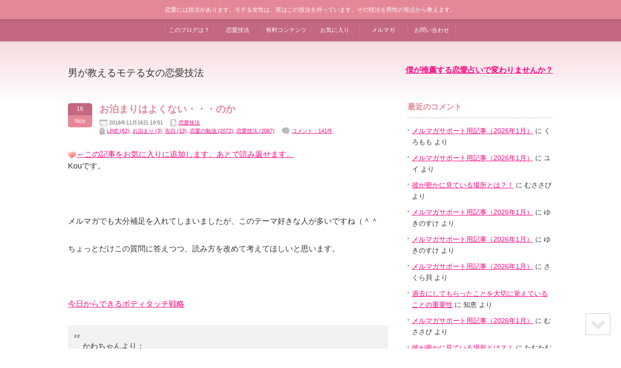

--- FILE ---
content_type: text/html; charset=UTF-8
request_url: https://blog.novelin.net/4265
body_size: 33365
content:

<!DOCTYPE html PUBLIC "-//W3C//DTD XHTML 1.1//EN" "http://www.w3.org/TR/xhtml11/DTD/xhtml11.dtd">
<!--[if lt IE 9]><html xmlns="http://www.w3.org/1999/xhtml" class="ie"><![endif]-->
<!--[if (gt IE 9)|!(IE)]><!--><html xmlns="http://www.w3.org/1999/xhtml"><!--<![endif]-->
<head profile="http://gmpg.org/xfn/11">
<meta http-equiv="Content-Type" content="text/html; charset=UTF-8" />
<meta http-equiv="X-UA-Compatible" content="IE=edge,chrome=1" />
<meta name="viewport" content="width=device-width,user-scalable=yes,initial-scale=1.0,minimum-scale=0.5,maximum-scale=2.0" />
<title>お泊まりはよくない・・・のか | 男が教えるモテる女の恋愛技法</title>
<link rel="alternate" type="application/rss+xml" title="男が教えるモテる女の恋愛技法 RSS Feed" href="https://blog.novelin.net/feed" />
<link rel="alternate" type="application/atom+xml" title="男が教えるモテる女の恋愛技法 Atom Feed" href="https://blog.novelin.net/feed/atom" /> 
<link rel="pingback" href="https://blog.novelin.net/xmlrpc.php" />
<link rel="shortcut icon" href="https://blog.novelin.net/favicon.ico" />
<link rel="apple-touch-icon" href="https://blog.novelin.net/kou_pp64.png" />

<!-- Global site tag (gtag.js) - Google Analytics -->
<script async src="https://www.googletagmanager.com/gtag/js?id=G-LS9KCYWT46"></script>
<script>
  window.dataLayer = window.dataLayer || [];
  function gtag(){dataLayer.push(arguments);}
  gtag('js', new Date());

  gtag('config', 'G-LS9KCYWT46');
</script>
<script type="application/ld+json">
    {
        "@context": "http://schema.org",
        "@type": "WebSite",
        "name": "男が教えるモテる女の恋愛技法",
        "alternateName": ["男が教えるモテる女の恋愛技法", "blog.novelin.net"],
        "url": "https://blog.novelin.net/"
    }
</script>


 

<!-- All in One SEO Pack 2.12 by Michael Torbert of Semper Fi Web Design[580,618] -->
<meta name="description"  content=" | 男が教えるモテる女の恋愛技法" />

<link rel="canonical" href="https://blog.novelin.net/4265" />
<!-- /all in one seo pack -->
<link rel='dns-prefetch' href='//s.w.org' />
<link rel="alternate" type="application/rss+xml" title="男が教えるモテる女の恋愛技法 &raquo; お泊まりはよくない・・・のか のコメントのフィード" href="https://blog.novelin.net/4265/feed" />
		<script type="text/javascript">
			window._wpemojiSettings = {"baseUrl":"https:\/\/s.w.org\/images\/core\/emoji\/11\/72x72\/","ext":".png","svgUrl":"https:\/\/s.w.org\/images\/core\/emoji\/11\/svg\/","svgExt":".svg","source":{"concatemoji":"https:\/\/blog.novelin.net\/wp-includes\/js\/wp-emoji-release.min.js?ver=4.9.28"}};
			!function(e,a,t){var n,r,o,i=a.createElement("canvas"),p=i.getContext&&i.getContext("2d");function s(e,t){var a=String.fromCharCode;p.clearRect(0,0,i.width,i.height),p.fillText(a.apply(this,e),0,0);e=i.toDataURL();return p.clearRect(0,0,i.width,i.height),p.fillText(a.apply(this,t),0,0),e===i.toDataURL()}function c(e){var t=a.createElement("script");t.src=e,t.defer=t.type="text/javascript",a.getElementsByTagName("head")[0].appendChild(t)}for(o=Array("flag","emoji"),t.supports={everything:!0,everythingExceptFlag:!0},r=0;r<o.length;r++)t.supports[o[r]]=function(e){if(!p||!p.fillText)return!1;switch(p.textBaseline="top",p.font="600 32px Arial",e){case"flag":return s([55356,56826,55356,56819],[55356,56826,8203,55356,56819])?!1:!s([55356,57332,56128,56423,56128,56418,56128,56421,56128,56430,56128,56423,56128,56447],[55356,57332,8203,56128,56423,8203,56128,56418,8203,56128,56421,8203,56128,56430,8203,56128,56423,8203,56128,56447]);case"emoji":return!s([55358,56760,9792,65039],[55358,56760,8203,9792,65039])}return!1}(o[r]),t.supports.everything=t.supports.everything&&t.supports[o[r]],"flag"!==o[r]&&(t.supports.everythingExceptFlag=t.supports.everythingExceptFlag&&t.supports[o[r]]);t.supports.everythingExceptFlag=t.supports.everythingExceptFlag&&!t.supports.flag,t.DOMReady=!1,t.readyCallback=function(){t.DOMReady=!0},t.supports.everything||(n=function(){t.readyCallback()},a.addEventListener?(a.addEventListener("DOMContentLoaded",n,!1),e.addEventListener("load",n,!1)):(e.attachEvent("onload",n),a.attachEvent("onreadystatechange",function(){"complete"===a.readyState&&t.readyCallback()})),(n=t.source||{}).concatemoji?c(n.concatemoji):n.wpemoji&&n.twemoji&&(c(n.twemoji),c(n.wpemoji)))}(window,document,window._wpemojiSettings);
		</script>
		<style type="text/css">
img.wp-smiley,
img.emoji {
	display: inline !important;
	border: none !important;
	box-shadow: none !important;
	height: 1em !important;
	width: 1em !important;
	margin: 0 .07em !important;
	vertical-align: -0.1em !important;
	background: none !important;
	padding: 0 !important;
}
</style>
<link rel='stylesheet' id='wpfp-css' href='https://blog.novelin.net/wp-content/plugins/wp-favorite-posts/wpfp.css' type='text/css' />
<link rel='stylesheet' id='yarppWidgetCss-css'  href='https://blog.novelin.net/wp-content/plugins/yet-another-related-posts-plugin/style/widget.css?ver=4.9.28' type='text/css' media='all' />
<link rel='stylesheet' id='contact-form-7-css'  href='https://blog.novelin.net/wp-content/plugins/contact-form-7/includes/css/styles.css?ver=4.8' type='text/css' media='all' />
<link rel='stylesheet' id='ok-toTop-style-css'  href='https://blog.novelin.net/wp-content/plugins/scroll-to-top-or-bottom/css/totop.css?ver=1.0.5' type='text/css' media='all' />
<link rel='stylesheet' id='wordpress-popular-posts-css-css'  href='https://blog.novelin.net/wp-content/plugins/wordpress-popular-posts/public/css/wpp.css?ver=4.1.2' type='text/css' media='all' />
<script type='text/javascript' src='https://blog.novelin.net/wp-includes/js/jquery/jquery.js?ver=1.12.4'></script>
<script type='text/javascript' src='https://blog.novelin.net/wp-includes/js/jquery/jquery-migrate.min.js?ver=1.4.1'></script>
<script type='text/javascript'>
/* <![CDATA[ */
var wpp_params = {"sampling_active":"0","sampling_rate":"100","ajax_url":"https:\/\/blog.novelin.net\/wp-json\/wordpress-popular-posts\/v1\/popular-posts\/","action":"update_views_ajax","ID":"4265","token":"4e681c1187","debug":""};
/* ]]> */
</script>
<script type='text/javascript' src='https://blog.novelin.net/wp-content/plugins/wordpress-popular-posts/public/js/wpp-4.1.0.min.js?ver=4.1.2'></script>
<script type='text/javascript' src='https://blog.novelin.net/wp-content/plugins/wp-favorite-posts/wpfp.js?ver=4.9.28'></script>
<link rel='https://api.w.org/' href='https://blog.novelin.net/wp-json/' />
<link rel='prev' title='心の安定参加者のフォローアップについて' href='https://blog.novelin.net/4259' />
<link rel='next' title='あなたが持っているものすごいもの' href='https://blog.novelin.net/4267' />
<link rel='shortlink' href='https://blog.novelin.net/?p=4265' />
<link rel="alternate" type="application/json+oembed" href="https://blog.novelin.net/wp-json/oembed/1.0/embed?url=https%3A%2F%2Fblog.novelin.net%2F4265" />
<link rel="alternate" type="text/xml+oembed" href="https://blog.novelin.net/wp-json/oembed/1.0/embed?url=https%3A%2F%2Fblog.novelin.net%2F4265&#038;format=xml" />
<link rel="alternate" media="handheld" type="text/html" href="https://blog.novelin.net/4265" />
		<style type="text/css">.recentcomments a{display:inline !important;padding:0 !important;margin:0 !important;}</style>
				<style type="text/css">.recentcomments a{display:inline !important;padding:0 !important;margin:0 !important;}</style>
		<style type="text/css">.broken_link, a.broken_link {
	text-decoration: line-through;
}</style><script type="text/javascript" src="https://ajax.googleapis.com/ajax/libs/jquery/1.10.2/jquery.min.js"></script>
<script type="text/javascript" src="https://ajax.googleapis.com/ajax/libs/jqueryui/1.13.2/jquery-ui.min.js"></script>
<link rel="stylesheet" href="https://blog.novelin.net/wp-content/themes/chill/js/tagify-style.css" type="text/css" />
<script type="text/javascript" src="https://blog.novelin.net/wp-content/themes/chill/js/jquery.tagify.js"></script>

<link rel="stylesheet" href="https://blog.novelin.net/wp-content/themes/chill/style.css" type="text/css" />
<link rel="stylesheet" href="https://blog.novelin.net/wp-content/themes/chill/comment-style.css" type="text/css" />

<link rel="stylesheet" media="screen and (min-width:641px)" href="https://blog.novelin.net/wp-content/themes/chill/style_pc.css?" type="text/css" />
<link rel="stylesheet" media="screen and (max-width:640px)" href="https://blog.novelin.net/wp-content/themes/chill/style_sp.css?" type="text/css" />

<link rel="stylesheet" href="https://blog.novelin.net/wp-content/themes/chill/japanese.css" type="text/css" />

<script type="text/javascript" src="https://blog.novelin.net/wp-content/themes/chill/js/jscript.js"></script>
<script type="text/javascript" src="https://blog.novelin.net/wp-content/themes/chill/js/scroll.js"></script>
<script type="text/javascript" src="https://blog.novelin.net/wp-content/themes/chill/js/comment.js"></script>
<script type="text/javascript" src="https://blog.novelin.net/wp-content/themes/chill/js/rollover.js"></script>
<!--[if lt IE 9]>
<link id="stylesheet" rel="stylesheet" href="https://blog.novelin.net/wp-content/themes/chill/style_pc.css" type="text/css" />
<script type="text/javascript" src="https://blog.novelin.net/wp-content/themes/chill/js/ie.js"></script>
<![endif]-->


<script type="text/javascript" src="https://blog.novelin.net/wp-content/themes/chill/js/header.js"></script>


<style type="text/css">
body { font-size:16px; }
</style>

</head>
<body class=" fixed_header layout1 custom-background">

 <div id="site_description">
  <div>恋愛には技法があります。モテる女性は、実はこの技法を持っています。その技法を男性の視点から教えます。</div>
 </div>

 <div id="header_top_wrap">
  <div id="header_top" class="clearfix">

   <h1 id="header_logo"><a href="https://blog.novelin.net/">男が教えるモテる女の恋愛技法</a></h1>

   <!-- global menu -->
   <a href="#" class="menu_button">menu</a>
   <div id="global_menu" class="clearfix">
    <ul id="menu-default" class="menu"><li id="menu-item-500" class="menu-item menu-item-type-post_type menu-item-object-page menu-item-has-children menu-item-500"><a href="https://blog.novelin.net/about">このブログは？</a>
<ul class="sub-menu">
	<li id="menu-item-501" class="menu-item menu-item-type-post_type menu-item-object-page menu-item-501"><a href="https://blog.novelin.net/about/ad">広告掲載について</a></li>
</ul>
</li>
<li id="menu-item-502" class="menu-item menu-item-type-taxonomy menu-item-object-category current-post-ancestor current-menu-parent current-post-parent menu-item-has-children menu-item-502"><a href="https://blog.novelin.net/category/tech">恋愛技法</a>
<ul class="sub-menu">
	<li id="menu-item-548" class="menu-item menu-item-type-taxonomy menu-item-object-category menu-item-548"><a href="https://blog.novelin.net/category/tech/%e9%99%90%e5%ae%9a%e8%a8%98%e4%ba%8b">限定記事</a></li>
	<li id="menu-item-729" class="menu-item menu-item-type-post_type menu-item-object-page menu-item-has-children menu-item-729"><a href="https://blog.novelin.net/list">記事一覧</a>
	<ul class="sub-menu">
		<li id="menu-item-9993" class="menu-item menu-item-type-post_type menu-item-object-page menu-item-9993"><a href="https://blog.novelin.net/list/list-2026">2026年</a></li>
		<li id="menu-item-9483" class="menu-item menu-item-type-post_type menu-item-object-page menu-item-9483"><a href="https://blog.novelin.net/list/list-2025">2025年</a></li>
		<li id="menu-item-8667" class="menu-item menu-item-type-post_type menu-item-object-page menu-item-8667"><a href="https://blog.novelin.net/list/list-2024">2024年</a></li>
		<li id="menu-item-8048" class="menu-item menu-item-type-post_type menu-item-object-page menu-item-8048"><a href="https://blog.novelin.net/list/list-2023">2023年</a></li>
		<li id="menu-item-7472" class="menu-item menu-item-type-post_type menu-item-object-page menu-item-7472"><a href="https://blog.novelin.net/list/list-2022">2022年</a></li>
		<li id="menu-item-7495" class="menu-item menu-item-type-post_type menu-item-object-page menu-item-7495"><a href="https://blog.novelin.net/list/list-2021">2021年</a></li>
		<li id="menu-item-7496" class="menu-item menu-item-type-post_type menu-item-object-page menu-item-7496"><a href="https://blog.novelin.net/list/list-2020">2020年</a></li>
		<li id="menu-item-7497" class="menu-item menu-item-type-post_type menu-item-object-page menu-item-7497"><a href="https://blog.novelin.net/list/list-2019">2019年</a></li>
		<li id="menu-item-7498" class="menu-item menu-item-type-post_type menu-item-object-page menu-item-7498"><a href="https://blog.novelin.net/list/list-2018">2018年</a></li>
		<li id="menu-item-7499" class="menu-item menu-item-type-post_type menu-item-object-page menu-item-7499"><a href="https://blog.novelin.net/list/list-2017">2017年</a></li>
		<li id="menu-item-7500" class="menu-item menu-item-type-post_type menu-item-object-page menu-item-7500"><a href="https://blog.novelin.net/list/list-2016">2016年</a></li>
		<li id="menu-item-7501" class="menu-item menu-item-type-post_type menu-item-object-page menu-item-7501"><a href="https://blog.novelin.net/list/list-2015">2015年</a></li>
		<li id="menu-item-7502" class="menu-item menu-item-type-post_type menu-item-object-page menu-item-7502"><a href="https://blog.novelin.net/list/list-2014">2014年</a></li>
		<li id="menu-item-7503" class="menu-item menu-item-type-post_type menu-item-object-page menu-item-7503"><a href="https://blog.novelin.net/list/list-2013">2013年</a></li>
		<li id="menu-item-7505" class="menu-item menu-item-type-post_type menu-item-object-page menu-item-7505"><a href="https://blog.novelin.net/list/list-2012">2012年</a></li>
		<li id="menu-item-7504" class="menu-item menu-item-type-post_type menu-item-object-page menu-item-7504"><a href="https://blog.novelin.net/list/list-2011">2011年</a></li>
	</ul>
</li>
	<li id="menu-item-8833" class="menu-item menu-item-type-post_type menu-item-object-page menu-item-8833"><a href="https://blog.novelin.net/tags">タグ一覧</a></li>
	<li id="menu-item-2344" class="menu-item menu-item-type-post_type menu-item-object-page menu-item-2344"><a href="https://blog.novelin.net/wanted">記事を探しています</a></li>
	<li id="menu-item-1699" class="menu-item menu-item-type-post_type menu-item-object-page menu-item-1699"><a href="https://blog.novelin.net/recommendations">良書リスト</a></li>
</ul>
</li>
<li id="menu-item-1707" class="menu-item menu-item-type-post_type menu-item-object-page menu-item-has-children menu-item-1707"><a href="https://blog.novelin.net/services">有料コンテンツ</a>
<ul class="sub-menu">
	<li id="menu-item-1706" class="menu-item menu-item-type-post_type menu-item-object-page menu-item-1706"><a href="https://blog.novelin.net/perfect_bible">完全恋愛技法・バイブル編</a></li>
	<li id="menu-item-1929" class="menu-item menu-item-type-post_type menu-item-object-page menu-item-1929"><a href="https://blog.novelin.net/heart_care">女性の承認</a></li>
	<li id="menu-item-6065" class="menu-item menu-item-type-post_type menu-item-object-page menu-item-6065"><a href="https://blog.novelin.net/reversal">一、弱者の戦略</a></li>
	<li id="menu-item-8969" class="menu-item menu-item-type-post_type menu-item-object-page menu-item-8969"><a href="https://blog.novelin.net/firststep">二、恋愛事始め</a></li>
	<li id="menu-item-7601" class="menu-item menu-item-type-post_type menu-item-object-page menu-item-7601"><a href="https://blog.novelin.net/relationship">対話の技法</a></li>
	<li id="menu-item-7803" class="menu-item menu-item-type-post_type menu-item-object-page menu-item-7803"><a href="https://blog.novelin.net/secret_talk">禁・恋愛技法夜話「秘事口伝」</a></li>
	<li id="menu-item-8750" class="menu-item menu-item-type-post_type menu-item-object-post menu-item-8750"><a href="https://blog.novelin.net/8636">新体質改善</a></li>
</ul>
</li>
<li id="menu-item-499" class="menu-item menu-item-type-post_type menu-item-object-page menu-item-has-children menu-item-499"><a href="https://blog.novelin.net/favorite">お気に入り</a>
<ul class="sub-menu">
	<li id="menu-item-2389" class="menu-item menu-item-type-post_type menu-item-object-page menu-item-2389"><a href="https://blog.novelin.net/favorite/favorite-comments">お気に入りコメント</a></li>
</ul>
</li>
<li id="menu-item-94" class="menu-item menu-item-type-post_type menu-item-object-page menu-item-has-children menu-item-94"><a href="https://blog.novelin.net/mailmag">メルマガ</a>
<ul class="sub-menu">
	<li id="menu-item-4236" class="menu-item menu-item-type-post_type menu-item-object-page menu-item-4236"><a href="https://blog.novelin.net/mailmag/ml_salon2">読者サロン2</a></li>
	<li id="menu-item-1700" class="menu-item menu-item-type-taxonomy menu-item-object-category menu-item-1700"><a href="https://blog.novelin.net/category/%e6%81%8b%e6%84%9b%e6%8a%80%e6%b3%95%e3%83%a1%e3%83%ab%e3%83%9e%e3%82%ac">サポート記事</a></li>
	<li id="menu-item-2415" class="menu-item menu-item-type-post_type menu-item-object-page menu-item-2415"><a href="https://blog.novelin.net/mailmag/change">メールアドレス変更</a></li>
</ul>
</li>
<li id="menu-item-93" class="menu-item menu-item-type-post_type menu-item-object-page menu-item-has-children menu-item-93"><a href="https://blog.novelin.net/%e3%81%8a%e5%95%8f%e3%81%84%e5%90%88%e3%82%8f%e3%81%9b">お問い合わせ</a>
<ul class="sub-menu">
	<li id="menu-item-3041" class="menu-item menu-item-type-taxonomy menu-item-object-category menu-item-3041"><a href="https://blog.novelin.net/category/%e3%83%96%e3%83%ad%e3%82%b0%e6%94%b9%e5%96%84%e8%a6%81%e6%9c%9b">ブログ改善要望</a></li>
</ul>
</li>
</ul>   </div>

   <!-- social button -->
   
  </div><!-- END #header_top -->
 </div><!-- END #header_top_wrap -->

 <div id="header_bottom_wrap">
  <div id="header_bottom" class="clearfix">

   <!-- logo -->
   <h2 id="logo_text"><a href="https://blog.novelin.net/">男が教えるモテる女の恋愛技法</a></h2>

   <!-- banner -->
         <div id="header_banner">
         <div style="margin: 1em auto;">
<strong><a href="https://blog.novelin.net/head/pure" target="_blank">僕が推薦する恋愛占いで変わりませんか？</a></strong>
</div>
       </div>
      
  </div><!-- END #header_bottom -->
 </div><!-- END #header_bottom_wrap -->

 <div id="contents" class="clearfix">

  
<div id="main_content">

 
 <div id="single_title_area" class="clearfix">
  <p class="post_date"><span class="date">16</span><span class="month">Nov</span></p>
  <div class="meta">
   <h2 id="post_title">お泊まりはよくない・・・のか</h2>
   <ul class="clearfix">
    <li class="archive_date">2016年11月16日 19:51		</li>
    <li class="post_category"><a href="https://blog.novelin.net/category/tech" rel="category tag">恋愛技法</a></li>
                <li class="post_tag">
        <a href="https://blog.novelin.net/tag/line" title="LINE">LINE (62)</a>, <a href="https://blog.novelin.net/tag/%e3%81%8a%e6%b3%8a%e3%81%be%e3%82%8a" title="お泊まり">お泊まり (3)</a>, <a href="https://blog.novelin.net/tag/%e5%91%8a%e7%99%bd" title="告白">告白 (13)</a>, <a href="https://blog.novelin.net/tag/%e6%81%8b%e6%84%9b%e3%81%ae%e5%8b%89%e5%bc%b7" title="恋愛の勉強">恋愛の勉強 (2072)</a>, <a href="https://blog.novelin.net/tag/%e6%81%8b%e6%84%9b%e6%8a%80%e6%b3%95" title="恋愛技法">恋愛技法 (2087)</a>        </li>
        <li class="post_comment"><a href="https://blog.novelin.net/4265#comments">コメント：141件</a></li>       </ul>
  </div>
 </div>

 <div class="post clearfix">

      
  
  <span class='wpfp-span'><img src='https://blog.novelin.net/wp-content/plugins/wp-favorite-posts/img/heart.png' alt='Favorite' title='Favorite' class='wpfp-img' /><img src='https://blog.novelin.net/wp-content/plugins/wp-favorite-posts/img/loading.gif' alt='Loading' title='Loading' class='wpfp-hide wpfp-img' /><a class='wpfp-link' href='?wpfpaction=add&amp;is_comment=&amp;postid=4265' title='←この記事をお気に入りに追加します。あとで読み返せます。' rel='nofollow'>←この記事をお気に入りに追加します。あとで読み返せます。</a></span><p>Kouです。</p>
<p>&nbsp;</p>
<p>メルマガでも大分補足を入れてしまいましたが、このテーマ好きな人が多いですね（＾＾</p>
<p>ちょっとだけこの質問に答えつつ、読み方を改めて考えてほしいと思います。</p>
<p>&nbsp;</p>
<p><a href="https://blog.novelin.net/4243" target="_blank">今日からできるボディタッチ戦略</a></p>
<blockquote><p>かわちゃんより：</p>
<p>kouさん！本当にアドバイスがほしいです。<wbr />このことでずっと悩んでいました。</p>
<p>kouさんのブログで、<wbr />女性が追いかけてもらう恋愛がお互いに楽しいと思っていますが、<wbr /><strong>彼にはもっと誘ってほしいと前から何度も言われています。</strong></p>
<p>確かに私から会おうということはほぼないです。<wbr />彼がたくさん誘ってくれるし、<wbr />私も用事がないとほぼ断らないから。</p>
<p>最近でもそれを見直そうと思って、自分から電話もします。<wbr />でも向こうからきたライン(普段はメール)<wbr />に返事したけど無視だったときもあるし、<wbr />ただ忙しくて返し忘れたのかもだけど、よく分かりません。</p>
<p>私は彼に誘われるのが嬉しいという話もしたし、<wbr />会えたときや何かしてくれたときにはほんとに嬉しいから、<wbr />表現しているし、オシャレもして頑張ってきました。</p>
<p><strong>お泊まりはよくないって読んだけど、月に何回かします。</strong><wbr />私達は大学生で、私は県外から通いで、彼は下宿なのもあって、<wbr />夜会うときはそのまま泊まることが。これがよくないのかな、<wbr />とも思ってセーブするけど、<wbr />もっと泊まってほしいって言われます。</p>
<p>もっと積極的に来てほしい、<wbr />私が何を考えているかよく分からないと言われました。<wbr />言葉通りにしていいんでしょうか。<wbr />もっと会いたいって伝えたいです。ただ、<wbr /><strong>ここで勉強したことと食い違う気がして、<wbr />がんじがらめになっていました。</strong></p></blockquote>
<p>まずですね、僕がここで話していることは、<strong>目安</strong>だと思ってください。</p>
<p>こうしないといけないとか、あれはしてはいけないというような、絶対的な決まりじゃないんです。</p>
<p>すべて、その状況によってある程度加減を考えて決めていいと思うんです。</p>
<p>&nbsp;</p>
<p>僕がしてはいけないと言ったら、何でもかんでも禁止じゃないんですよ。</p>
<p>お泊まりに関しては、しない方がいいとは思っています。<strong>必要がなければ。</strong></p>
<p>これも本当に加減の問題で、僕のところに来る恋愛相談では、会えば必ずお泊まり、場合によってはどちらかの部屋（特に女性の部屋）で済ませることが多く、これだと同棲しているの大して変わらないという状況になっていることがままあるんです。</p>
<p>&nbsp;</p>
<p>泊まりって、非日常だと思うんですよね。</p>
<p>デートもそうかもしれません。</p>
<p>非日常も、毎回やっていたらどんどんありがたみは下がっていきますよね。</p>
<p>価値を引き上げる最も簡単な方法は、たくさんあげないことなんです。</p>
<p>&nbsp;</p>
<p>読みながらあんまりロジカルには考えないでほしいんですよね。</p>
<p>状況によっては、僕が言っていることと真逆のことをせざるを得ないこともあると思います。</p>
<p>だからといって、それがすべて問題になるかというと、決してそんなことはないんです（＾＾</p>
<p>&nbsp;</p>
<p>これは時々話のテーマに出す「LINE」についても言えます。</p>
<p>別に禁止じゃないんです（＾＾；</p>
<p>うまく使いこなしている人もいますしね。</p>
<p>自分で状況や手段をちゃんとコントロールできるのであれば、別にLINEでもメールでも構わないんです。</p>
<p>&nbsp;</p>
<p>お泊まりはよくないと僕が言うのはなぜなのかを、いろんな話を読みながら推論してみると面白いと思います。</p>
<p>結構いろんな話題と繋がっているんですよ。</p>
<p>「お泊まりがよくない」というのは一つの具体例でしかなく、その元を辿るとだいたい似たようなことに行き着くんです。</p>
<p>メルマガで出した「告白」も同じですね。</p>
<p>&nbsp;</p>
<p>女性から告白することが100%NGなのではなく、それは単なる具体的事例の一つでしかありません。</p>
<p>その元を辿ってみること。</p>
<p>女性から告白をする場合、何が問題なのかを探っていくと、いろんなことが見えてきます。</p>
<p>&nbsp;</p>
<p>このブログの記事を読んでいて、言っていることが矛盾していると指摘してくる人が稀にいるんですが、それは勘違いで、全部一貫しています。</p>
<p>具体的な事例だけを取り出して見るから、矛盾して見えるだけです。</p>
<p>&nbsp;</p>
<p>もうちょっとだけヒントを出します。</p>
<p>このブログに限ったことじゃないんですが、ブログや本を読んで、「○○した方がいい」「○○しない方がいい」という具体的な話だけが記憶に残っていて、<strong>いざ自分でその判断を迫られたとき、どうしようか悩むようなら、まだ身についていない可能性がかなり高いです。</strong></p>
<p>&nbsp;</p>
<p>まだ身についていないものを、付け焼き刃で使わない方がいいですね。</p>
<p>名著でもあるルールズなどを読んで相変わらず失敗する人が多いのは、この具体的な事例だけを取り出して自分で使ってしまうからです。</p>
<p>&nbsp;</p>
<p>心配しなくても大丈夫だと思いますよ。</p>
<p>恋愛の勉強を楽しくやっているうちに、勝手にそういう感覚が備わっていくようになりますから。</p>
<p>備わったときには、反射的に判断ができるようになっています。</p>
<div class="postfooter">
<a href="https://love.blogmura.com/love_moteonna/" target="_blank">にほんブログ村（モテ女）</a> <a href="https://blog.with2.net/link.php?1539468" target="_blank">人気ブログランキング（男の本音）</a></p>
<h3>女性力を高める自己投資</h3>
<p><strong><a href="https://blog.novelin.net/foot/heart_care" style="color: #FF0080; font-size: 120%; text-decoration: underline;" target="_blank">女性のための完全恋愛技法・女性の承認</a></strong></p>
<p>
不安を取り除き、モテる女性の思考回路の基礎を作る月額制プログラムです。毎朝、僕からあなたに宛てたメッセージが届きます。</strong><a href="https://blog.novelin.net/foot/heart_care" style="color: #FF0080; text-decoration: underline;" target="_blank">（今すぐチェック！）</a></strong>
</p>
<p><!--
<strong><a href="https://blog.novelin.net/foot/reversal" style="color: #FF0080; font-size: 120%; text-decoration: underline;" target="_blank">実践・恋愛技法「一、弱者の戦略」</a></strong>


<p>
連載再開の要望が多かったあるテーマを一つにまとめて新解釈を付けて展開する戦略集です。不利を有利に変えていくための実践的な方法についても話をします。</strong><a href="https://blog.novelin.net/foot/reversal" style="color: #FF0080; text-decoration: underline;" target="_blank">（今すぐチェック！）</a></strong>
</p>


--><br />
<strong><a href="https://blog.novelin.net/foot/pure" style="color: #FF0080; font-size: 120%; text-decoration: underline;" target="_blank">[PR] 不安な人のための恋愛専門・電話占い</a></strong></p>
<p>
あなたも恋愛に不安を感じていますか。誰かに直接話を聞いてもらうことで、一つの思考転換のきっかけになる可能性があります。<strong>占ってもらって気分が楽になった</strong>と報告してくれる人が増えました。ぜひ試してみてはどうでしょうか（＾＾
</p>
<h3>きれいになりたい場合は&#8230;</h3>
<p><strong><a href="https://blog.novelin.net/foot/lava" style="color: #FF0080; font-size: 120%; text-decoration: underline;" target="_blank">[PR] ホットヨガで簡単キレイ痩せ。｜ホットヨガスタジオLAVA</a></strong></p>
<p>僕は駅にこの看板広告があるとついついその女性に見入ってしまいます（＾＾；<strong>要らないものを排出すればきれいになるというごく当たり前の発想</strong>を具現化したものですね。最近までよく知らなかったのですが、ほとんど女性専用とも言っていいような感じですね。余計なことを考えずに一人で修行したいと思っているような女性には見事にマッチします。</p>
<p><strong><a href="https://blog.novelin.net/foot/ke-non" style="color: #FF0080; font-size: 120%; text-decoration: underline;" target="_blank">[PR] 自宅で本格脱毛器「ケノン」公式ショップ！</a><img border="0" width="1" height="1" src="https://www17.a8.net/0.gif?a8mat=2HQ676+6TW35U+2BNE+I1V2A" alt=""></strong></p>
<p>
<strong>なんと僕自身が個人的に買って持っているので、質問にも答えられます。</strong><br />
当てる部位をちゃんと冷やしてから使うと、痛みはほぼないです。かなり短いサイクルで照射できるので、<strong>今から使い始めても夏には十分間に合う</strong>んじゃないかと思います。</p>
<h3>相談をご希望の場合は&#8230;</h3>
<p>このブログでは、<strong>個別相談</strong>を受け付けています。「<a title="お問い合わせ" href="https://blog.novelin.net/%e3%81%8a%e5%95%8f%e3%81%84%e5%90%88%e3%82%8f%e3%81%9b">お問い合わせ</a>」からお気軽にご連絡ください。</p>
<div id="magazine">
<h4>無料メールマガジン</h4>
<p>
恋愛技法メルマガの読者になりませんか。<br />このブログを味わい尽くすためのメルマガです。<strong><a href="https://blog.novelin.net/foot/mailmag" style="color: #FF0080; text-decoration: underline;" target="_blank">（今すぐメルマガ登録する）</a></strong>
</p>
</div>
</div>
<div class='yarpp-related'>
<h3>この記事を読んだ人にオススメの記事:</h3><ol>
<li><a href="https://blog.novelin.net/3738" rel="bookmark" title="まず、LINEをやめてしまおう。">まず、LINEをやめてしまおう。 </a></li>
<li><a href="https://blog.novelin.net/2747" rel="bookmark" title="無料では投資にならない。どうするべきか">無料では投資にならない。どうするべきか </a></li>
<li><a href="https://blog.novelin.net/3406" rel="bookmark" title="人と同じはイヤなあなたへの特効薬">人と同じはイヤなあなたへの特効薬 </a></li>
<li><a href="https://blog.novelin.net/4064" rel="bookmark" title="知るべきか、知らざるべきか">知るべきか、知らざるべきか </a></li>
<li><a href="https://blog.novelin.net/4224" rel="bookmark" title="こっちの土俵に引きずり込む戦略">こっちの土俵に引きずり込む戦略 </a></li>
</ol>
</div>
  
  
      
 </div><!-- END .post -->

 
  <div id="previous_next_post" class="clearfix">
  <p id="previous_post"><a href="https://blog.novelin.net/4259" rel="prev">心の安定参加者のフォローアップについて</a></p>
  <p id="next_post"><a href="https://blog.novelin.net/4267" rel="next">あなたが持っているものすごいもの</a></p>
 </div>
 
 
 


 
 <fieldset class="comment_form_wrapper" id="respond">

    <div id="cancel_comment_reply"><a rel="nofollow" id="cancel-comment-reply-link" href="/4265#respond" style="display:none;">返信をキャンセルする。</a></div>
  
  <form action="https://blog.novelin.net/wp-comments-post.php" method="post" id="commentform">

       <script type="text/javascript">
    var shuffle = function() {return Math.random()-.5};
    var messages = [
        'コメントを書き込みます。\n見直さなくても大丈夫ですか。',
        'この内容でコメントを書き込みます。',
        'この内容でコメントを書き込みます。',
        'この内容でコメントを書き込みます。',
        'この内容でコメントを書き込みます。', 
        'この内容でコメントを書き込みます。', 
        'この内容でコメントを書き込みます。', 
        'この内容でコメントを書き込みます。', 
        'この内容でコメントを書き込みます。', 
        'この内容でコメントを書き込みます。', 
        'この内容でコメントを書き込みます。'
    ];
	if (window.location.href.indexOf("ml_salon") != -1) {
		messages.push('下ネタだと出禁にするかも・・・。');
		messages.push('娘はもう守られています。');
		messages.push('そろそろ休みたいんじゃがのー。');
		messages.push('かなり精が出ますねぇ。');
		messages.push('書き損じコメントの修正は、手数料を頂戴します（笑）。');
		messages.push('書けばいいでしょう！書けば！！');
		messages.push('そんなにサロンが好きなんですか？');
		messages.push('連打しまくってないでしょうね！！');
		messages.push('お夜食はグリーンスムージーのみ許可します。');
	}
    $(function() {
        $('#commentform').submit(function() {
            if ($('#author').val() == "") {
                var alerts = [
                    'あっ、匿名さんですね。',
                    '名前を書き忘れているようです。', 
                    '名前を書き忘れています。0点になりますよ。', 
                    '忘れ物はありませんか。', 
                    '匿名は、嫌いだよ。'
                ];
                alerts.sort(shuffle);
                if (confirm(alerts[0])) {
                    return true;
                } else {
                   	return false;
                }
            } else {
                if ($('#author').val().indexOf('@') > -1) {
                    if (!alert('名前にメールアドレスを入れちゃダメです。')) {
                    	return false;
					}
                }      
                if ($('#author').val().length > 20) {
                    if (!confirm('かなり長い名前ですね。間違いありませんか。')) {
                    	return false;
					}
                }      
            }
            messages.sort(shuffle);
            if (confirm(messages[0])) {
                return true;
            }

            return false;
        });

		$('#check_name').click(function() {
			open('/search-comments?ca=' + $('#author').val());
		});
    });    
    </script>

   <div id="guest_info">
    <div id="guest_name">
		<label for="author"><span>名前 - (短いと他の参加者と重複するかもしれません。4文字以上の名前がおすすめです)</span><br /><a id="check_name" href="javascript:void(0);" target="_blank">心配なので名前を調べてみる</a></label><input type="text" name="author" id="author" value="" size="22" tabindex="1"  />
	</div>
    <div id="guest_email"><label for="email"><span>E-MAIL</span> - 公開されません -</label><input type="text" name="email" id="email" value="" size="22" tabindex="2"  /></div>
    <div id="guest_url"><label for="url"><span>URL</span></label><input type="text" name="url" id="url" value="" size="22" tabindex="3" /></div>
       </div>

   
   <div id="comment_textarea">
    <textarea name="comment" id="comment" cols="50" rows="10" tabindex="4"></textarea>
   </div>

   
   <div id="submit_comment_wrapper">
    <p style="display: none;"><input type="hidden" id="akismet_comment_nonce" name="akismet_comment_nonce" value="bece4e3914" /></p><p style="display: none;"><input type="hidden" id="ak_js" name="ak_js" value="7"/></p>    <input name="submit" type="submit" id="submit_comment" tabindex="5" value="コメントを書く" title="コメントを書く" alt="コメントを書く" />
   </div>
   <div id="input_hidden_field">
        <input type='hidden' name='comment_post_ID' value='4265' id='comment_post_ID' />
<input type='hidden' name='comment_parent' id='comment_parent' value='0' />
       </div>

  </form>

 </fieldset><!-- #comment-form-area END -->




<div id="comment_header">

 <h3 id="comment_headline">コメント</h3>

 <ul class="clearfix">
   <li id="trackback_closed"><p>トラックバックは利用できません。</p></li>
   <li id="comment_closed"><p>コメント (41)</p></li>
   <li id="comment_closed"><p><label><input type="checkbox" id="hide_private"> 手紙を隠す</label></p></li>
 </ul>
 <script type="text/javascript">
	$(function() {
		$('#hide_private').change(function() {
			if ($(this).is(":checked")) {
				$('.private_comment').fadeOut();
			} else {
				$('.private_comment').fadeIn();
			}
		});
	});
 </script>


</div><!-- END #comment_header -->

<div id="comments">

 <div id="comment_area">
  <!-- start commnet -->
  <ol class="commentlist">
	
 <li class="comment  guest-comment" id="comment-930094">
  <div class="comment-meta clearfix">
   <div class="comment-meta-left">
    
    <ul class="comment-name-date">
     <li class="comment-name">
<span id="commentauthor-930094">

紫のゆかり
</span>
     </li>
     <li class="comment-date">2017年 5月 07日 1:02:57</li>
    </ul>
   </div>

   <ul class="comment-act">
    <li class=""><span class='wpfp-span'><img src='https://blog.novelin.net/wp-content/plugins/wp-favorite-posts/img/heart.png' alt='Favorite' title='Favorite' class='wpfp-img' /><img src='https://blog.novelin.net/wp-content/plugins/wp-favorite-posts/img/loading.gif' alt='Loading' title='Loading' class='wpfp-hide wpfp-img' /><a class='wpfp-link' href='?wpfpaction=add&amp;is_comment=1&amp;postid=930094' title='お気に入りに追加' rel='nofollow'>お気に入りに追加</a></span></li>
    <li class="comment-reply"><a rel='nofollow' class='comment-reply-link' href='https://blog.novelin.net/4265?replytocom=930094#respond' onclick='return addComment.moveForm( "comment-content-930094", "930094", "respond", "4265" )' aria-label='紫のゆかり に返信'><span><span>返信</span></span></a></li>
    <li class="comment-quote"><a href="javascript:void(0);" onclick="MGJS_CMT.quote('commentauthor-930094', 'comment-930094', 'comment-content-930094', 'comment');">引用</a></li>
       </ul>

  </div>
  <div class="comment-content post" id="comment-content-930094">
    <p>お泊まり…、してみたいですね。<br />
ほんとたまになら、情が深まって良いかも。<br />
寝顔とか見てみたいし。<br />
ということは、反対にこっちのスッピンも見られる?<br />
こういう時、みんなどうしてるんだろう。</p>
  </div>

  
</li><!-- #comment-## -->

 <li class="comment  guest-comment" id="comment-930114">
  <div class="comment-meta clearfix">
   <div class="comment-meta-left">
    
    <ul class="comment-name-date">
     <li class="comment-name">
<span id="commentauthor-930114">

スイート
</span>
     </li>
     <li class="comment-date">2017年 5月 07日 3:22:20</li>
    </ul>
   </div>

   <ul class="comment-act">
    <li class=""><span class='wpfp-span'><img src='https://blog.novelin.net/wp-content/plugins/wp-favorite-posts/img/heart.png' alt='Favorite' title='Favorite' class='wpfp-img' /><img src='https://blog.novelin.net/wp-content/plugins/wp-favorite-posts/img/loading.gif' alt='Loading' title='Loading' class='wpfp-hide wpfp-img' /><a class='wpfp-link' href='?wpfpaction=add&amp;is_comment=1&amp;postid=930114' title='お気に入りに追加' rel='nofollow'>お気に入りに追加</a></span></li>
    <li class="comment-reply"><a rel='nofollow' class='comment-reply-link' href='https://blog.novelin.net/4265?replytocom=930114#respond' onclick='return addComment.moveForm( "comment-content-930114", "930114", "respond", "4265" )' aria-label='スイート に返信'><span><span>返信</span></span></a></li>
    <li class="comment-quote"><a href="javascript:void(0);" onclick="MGJS_CMT.quote('commentauthor-930114', 'comment-930114', 'comment-content-930114', 'comment');">引用</a></li>
       </ul>

  </div>
  <div class="comment-content post" id="comment-content-930114">
    <p>お泊まり、日常にはしてしまいたくないけど、たまにならいいかな。。</p>
<p>私は夜中に起きて、毛布をかけ直したり、彼の寝顔を見たりするのが好きです。<br />
非日常だからこそ、至福の時に思えるのかな。。。</p>
<p>彼も「スイートの無邪気な子供みたいな寝顔を見てると幸せを感じる」と言ってくれて…。</p>
<p>えっっ！？(´▽｀;)</p>
<p>「寝顔って、そんなにまじまじ見られてるのー！？(*_*;」と思い、それからは、<br />
彼とお泊まりする時は、お肌の荒れない夜用のミネラルファンデーションなどを使って、<br />
きれいなナチュラルメイクをして、眠るようにしています。</p>
<p>やっぱり彼には、いつまでもきれいに見てもらいたい。。。。。。。</p>
  </div>

  
</li><!-- #comment-## -->

 <li class="comment  guest-comment" id="comment-930174">
  <div class="comment-meta clearfix">
   <div class="comment-meta-left">
    
    <ul class="comment-name-date">
     <li class="comment-name">
<span id="commentauthor-930174">

紫のゆかり
</span>
     </li>
     <li class="comment-date">2017年 5月 07日 10:30:18</li>
    </ul>
   </div>

   <ul class="comment-act">
    <li class=""><span class='wpfp-span'><img src='https://blog.novelin.net/wp-content/plugins/wp-favorite-posts/img/heart.png' alt='Favorite' title='Favorite' class='wpfp-img' /><img src='https://blog.novelin.net/wp-content/plugins/wp-favorite-posts/img/loading.gif' alt='Loading' title='Loading' class='wpfp-hide wpfp-img' /><a class='wpfp-link' href='?wpfpaction=add&amp;is_comment=1&amp;postid=930174' title='お気に入りに追加' rel='nofollow'>お気に入りに追加</a></span></li>
    <li class="comment-reply"><a rel='nofollow' class='comment-reply-link' href='https://blog.novelin.net/4265?replytocom=930174#respond' onclick='return addComment.moveForm( "comment-content-930174", "930174", "respond", "4265" )' aria-label='紫のゆかり に返信'><span><span>返信</span></span></a></li>
    <li class="comment-quote"><a href="javascript:void(0);" onclick="MGJS_CMT.quote('commentauthor-930174', 'comment-930174', 'comment-content-930174', 'comment');">引用</a></li>
       </ul>

  </div>
  <div class="comment-content post" id="comment-content-930174">
    <p>夜用のミネラルファンデーション、そんなものがあるんですね。<br />
素晴らしい…。<br />
私の場合、更に問題がありました。イビキです。<br />
疲れてると、かいてるみたいです。これはちょっと…。<br />
そう考えると、お泊まりはしても、別々に部屋を取るのがベスト?<br />
あ、これだとお泊まりの意味がなくなりそうですね&gt;_&lt;</p>
  </div>

  
</li><!-- #comment-## -->

 <li class="comment  guest-comment" id="comment-930278">
  <div class="comment-meta clearfix">
   <div class="comment-meta-left">
    
    <ul class="comment-name-date">
     <li class="comment-name">
<span id="commentauthor-930278">

すえきち
</span>
     </li>
     <li class="comment-date">2017年 5月 07日 19:53:43</li>
    </ul>
   </div>

   <ul class="comment-act">
    <li class=""><span class='wpfp-span'><img src='https://blog.novelin.net/wp-content/plugins/wp-favorite-posts/img/heart.png' alt='Favorite' title='Favorite' class='wpfp-img' /><img src='https://blog.novelin.net/wp-content/plugins/wp-favorite-posts/img/loading.gif' alt='Loading' title='Loading' class='wpfp-hide wpfp-img' /><a class='wpfp-link' href='?wpfpaction=add&amp;is_comment=1&amp;postid=930278' title='お気に入りに追加' rel='nofollow'>お気に入りに追加</a></span></li>
    <li class="comment-reply"><a rel='nofollow' class='comment-reply-link' href='https://blog.novelin.net/4265?replytocom=930278#respond' onclick='return addComment.moveForm( "comment-content-930278", "930278", "respond", "4265" )' aria-label='すえきち に返信'><span><span>返信</span></span></a></li>
    <li class="comment-quote"><a href="javascript:void(0);" onclick="MGJS_CMT.quote('commentauthor-930278', 'comment-930278', 'comment-content-930278', 'comment');">引用</a></li>
       </ul>

  </div>
  <div class="comment-content post" id="comment-content-930278">
    <p>私もKouさんが言ってたことは絶対守らなきゃ！と思ってしまいがちでした汗<br />
でも、やっぱりどこかで無理が出てくるのです。<br />
Kouさんが言ってたことだけやっていればいい！だと、武器を使う背景が全く見えていなくて、その武器の最大限の効果を得られません。効果ないじゃん！と思ってやめてしまうかもしれない。もったいない。<br />
がちがちに固まっていると、周りが見えなくなりますね。<br />
状況を読んで、相手をよく観察する。<br />
そうすれば、必ずしもこれ！という方法をとる必要はなくて、他のやり方はいくらでもあるし、失敗したなと思っても後から充分カバーできるから大丈夫。<br />
身に付いていないことを簡単に使わないということは、戦略で、大切な判断だと思います。</p>
  </div>

  
</li><!-- #comment-## -->

 <li class="comment  guest-comment" id="comment-938396">
  <div class="comment-meta clearfix">
   <div class="comment-meta-left">
    
    <ul class="comment-name-date">
     <li class="comment-name">
<span id="commentauthor-938396">

リプトン
</span>
     </li>
     <li class="comment-date">2017年 5月 23日 16:54:27</li>
    </ul>
   </div>

   <ul class="comment-act">
    <li class=""><span class='wpfp-span'><img src='https://blog.novelin.net/wp-content/plugins/wp-favorite-posts/img/heart.png' alt='Favorite' title='Favorite' class='wpfp-img' /><img src='https://blog.novelin.net/wp-content/plugins/wp-favorite-posts/img/loading.gif' alt='Loading' title='Loading' class='wpfp-hide wpfp-img' /><a class='wpfp-link' href='?wpfpaction=add&amp;is_comment=1&amp;postid=938396' title='お気に入りに追加' rel='nofollow'>お気に入りに追加</a></span></li>
    <li class="comment-reply"><a rel='nofollow' class='comment-reply-link' href='https://blog.novelin.net/4265?replytocom=938396#respond' onclick='return addComment.moveForm( "comment-content-938396", "938396", "respond", "4265" )' aria-label='リプトン に返信'><span><span>返信</span></span></a></li>
    <li class="comment-quote"><a href="javascript:void(0);" onclick="MGJS_CMT.quote('commentauthor-938396', 'comment-938396', 'comment-content-938396', 'comment');">引用</a></li>
       </ul>

  </div>
  <div class="comment-content post" id="comment-content-938396">
    <p>今度彼が私の全ての交通費を手配してくれて、関西へ連れて行きたいとお誘いしてくれました(*´ω`*)♡お泊まりで。<br />
今は大阪プランのプレゼンをして、面白そう！行きたい！と思たら行く。と、プレゼン待ちです。<br />
愛したいです(*´ω`*)素直に。</p>
<p>年に1回、連休にお泊まりできる私達ですが、今回は特別。<br />
彼が沢山私の事を思ってくれて思い悩んでくれたと感じられたから、そのご褒美。ご褒美大切。</p>
<p>条件付きでご褒美あげたらいいじゃないでしょうか。<br />
対価を払ってこそ、最高のご褒美(私)が少しずつもらえる。<br />
それほどの価値と希少性があるんだから、ちょっとやそっと追いかけられたから、男らしかったからって、「あ、そう」です。</p>
<p>リプトンはふんわりしてるね。女性らしいリプトン好きだよ。と言ってくれます。<br />
自由でいいんだってまた思います。</p>
  </div>

  
</li><!-- #comment-## -->

 <li class="comment  guest-comment" id="comment-956971">
  <div class="comment-meta clearfix">
   <div class="comment-meta-left">
    
    <ul class="comment-name-date">
     <li class="comment-name">
<span id="commentauthor-956971">

goodgirl
</span>
     </li>
     <li class="comment-date">2017年 6月 28日 18:06:44</li>
    </ul>
   </div>

   <ul class="comment-act">
    <li class=""><span class='wpfp-span'><img src='https://blog.novelin.net/wp-content/plugins/wp-favorite-posts/img/heart.png' alt='Favorite' title='Favorite' class='wpfp-img' /><img src='https://blog.novelin.net/wp-content/plugins/wp-favorite-posts/img/loading.gif' alt='Loading' title='Loading' class='wpfp-hide wpfp-img' /><a class='wpfp-link' href='?wpfpaction=add&amp;is_comment=1&amp;postid=956971' title='お気に入りに追加' rel='nofollow'>お気に入りに追加</a></span></li>
    <li class="comment-reply"><a rel='nofollow' class='comment-reply-link' href='https://blog.novelin.net/4265?replytocom=956971#respond' onclick='return addComment.moveForm( "comment-content-956971", "956971", "respond", "4265" )' aria-label='goodgirl に返信'><span><span>返信</span></span></a></li>
    <li class="comment-quote"><a href="javascript:void(0);" onclick="MGJS_CMT.quote('commentauthor-956971', 'comment-956971', 'comment-content-956971', 'comment');">引用</a></li>
       </ul>

  </div>
  <div class="comment-content post" id="comment-content-956971">
    <p>基準がわかってきて、ようやくそれぞれの行動の意味がわかってくる。</p>
<p>マニュアルは大多数は当てはまるのだろうけれど、応用はできないですね。</p>
<p>近道なんてないんですね。<br />
どれだけ危なっかしいことかわかってきました。</p>
<p>あらためてここにたどり着けてよかった。</p>
  </div>

  
</li><!-- #comment-## -->

 <li class="comment  guest-comment" id="comment-962147">
  <div class="comment-meta clearfix">
   <div class="comment-meta-left">
    
    <ul class="comment-name-date">
     <li class="comment-name">
<span id="commentauthor-962147">

えみり
</span>
     </li>
     <li class="comment-date">2017年 7月 07日 20:13:12</li>
    </ul>
   </div>

   <ul class="comment-act">
    <li class=""><span class='wpfp-span'><img src='https://blog.novelin.net/wp-content/plugins/wp-favorite-posts/img/heart.png' alt='Favorite' title='Favorite' class='wpfp-img' /><img src='https://blog.novelin.net/wp-content/plugins/wp-favorite-posts/img/loading.gif' alt='Loading' title='Loading' class='wpfp-hide wpfp-img' /><a class='wpfp-link' href='?wpfpaction=add&amp;is_comment=1&amp;postid=962147' title='お気に入りに追加' rel='nofollow'>お気に入りに追加</a></span></li>
    <li class="comment-reply"><a rel='nofollow' class='comment-reply-link' href='https://blog.novelin.net/4265?replytocom=962147#respond' onclick='return addComment.moveForm( "comment-content-962147", "962147", "respond", "4265" )' aria-label='えみり に返信'><span><span>返信</span></span></a></li>
    <li class="comment-quote"><a href="javascript:void(0);" onclick="MGJS_CMT.quote('commentauthor-962147', 'comment-962147', 'comment-content-962147', 'comment');">引用</a></li>
       </ul>

  </div>
  <div class="comment-content post" id="comment-content-962147">
    <p>お泊り、、、男性にとっては最大のご褒美ですよね。<br />
日頃のサービスの目的がそこに集約されてるっていうくらい。</p>
<p>だからこそ、女性側はきちんと考えないといけませんね。<br />
「お泊り」っていうカワイイ表現に騙されちゃいけないですね。</p>
  </div>

  
</li><!-- #comment-## -->

 <li class="comment  guest-comment" id="comment-982851">
  <div class="comment-meta clearfix">
   <div class="comment-meta-left">
    
    <ul class="comment-name-date">
     <li class="comment-name">
<span id="commentauthor-982851">

かほ
</span>
     </li>
     <li class="comment-date">2017年 8月 11日 5:26:34</li>
    </ul>
   </div>

   <ul class="comment-act">
    <li class=""><span class='wpfp-span'><img src='https://blog.novelin.net/wp-content/plugins/wp-favorite-posts/img/heart.png' alt='Favorite' title='Favorite' class='wpfp-img' /><img src='https://blog.novelin.net/wp-content/plugins/wp-favorite-posts/img/loading.gif' alt='Loading' title='Loading' class='wpfp-hide wpfp-img' /><a class='wpfp-link' href='?wpfpaction=add&amp;is_comment=1&amp;postid=982851' title='お気に入りに追加' rel='nofollow'>お気に入りに追加</a></span></li>
    <li class="comment-reply"><a rel='nofollow' class='comment-reply-link' href='https://blog.novelin.net/4265?replytocom=982851#respond' onclick='return addComment.moveForm( "comment-content-982851", "982851", "respond", "4265" )' aria-label='かほ に返信'><span><span>返信</span></span></a></li>
    <li class="comment-quote"><a href="javascript:void(0);" onclick="MGJS_CMT.quote('commentauthor-982851', 'comment-982851', 'comment-content-982851', 'comment');">引用</a></li>
       </ul>

  </div>
  <div class="comment-content post" id="comment-content-982851">
    <p>ロジカルにならないことが、時間と共に身についてきた気がします。</p>
<p>どうでしょう、思い込みという部分もあるのかもしれませんが……<br />
例えば、簡単に自分の心や体(体の関係という直接的な部分だけではなく、もっと広く)を触らせないことや、四六時中LINEで繋がらないとか、もっと言えば目の前に相手がいるときはLINEの向こうの相手ではなく目の前に集中とか、お泊まりの乱発に抵抗を感じるとか、露骨な下ネタに乗らないとか、そういうことが身についてきてたんだということを、昨日の飲み会できづきました。</p>
<p>頑なにならず、でも譲れない感覚は大事にしたいです。理詰めのしすぎは、やはり無理が出てくるということもわかりました。最後はそこではない。</p>
  </div>

  
</li><!-- #comment-## -->

 <li class="comment  guest-comment" id="comment-991622">
  <div class="comment-meta clearfix">
   <div class="comment-meta-left">
    
    <ul class="comment-name-date">
     <li class="comment-name">
<span id="commentauthor-991622">

なつみんと
</span>
     </li>
     <li class="comment-date">2017年 9月 20日 21:49:45</li>
    </ul>
   </div>

   <ul class="comment-act">
    <li class=""><span class='wpfp-span'><img src='https://blog.novelin.net/wp-content/plugins/wp-favorite-posts/img/heart.png' alt='Favorite' title='Favorite' class='wpfp-img' /><img src='https://blog.novelin.net/wp-content/plugins/wp-favorite-posts/img/loading.gif' alt='Loading' title='Loading' class='wpfp-hide wpfp-img' /><a class='wpfp-link' href='?wpfpaction=add&amp;is_comment=1&amp;postid=991622' title='お気に入りに追加' rel='nofollow'>お気に入りに追加</a></span></li>
    <li class="comment-reply"><a rel='nofollow' class='comment-reply-link' href='https://blog.novelin.net/4265?replytocom=991622#respond' onclick='return addComment.moveForm( "comment-content-991622", "991622", "respond", "4265" )' aria-label='なつみんと に返信'><span><span>返信</span></span></a></li>
    <li class="comment-quote"><a href="javascript:void(0);" onclick="MGJS_CMT.quote('commentauthor-991622', 'comment-991622', 'comment-content-991622', 'comment');">引用</a></li>
       </ul>

  </div>
  <div class="comment-content post" id="comment-content-991622">
    <p>「非日常も、毎回やっていたらどんどんありがたみは下がっていきますよね。</p>
<p>価値を引き上げる最も簡単な方法は、たくさんあげないことなんです。」</p>
<p>「お泊まりはよくないと僕が言うのはなぜなのかを、いろんな話を読みながら推論してみると面白いと思います。</p>
<p>結構いろんな話題と繋がっているんですよ。</p>
<p>「お泊まりがよくない」というのは一つの具体例でしかなく、その元を辿るとだいたい似たようなことに行き着くんです。」</p>
<p>いつでも手に入ると思わせないことが大切なのかも。<br />
完全に彼の手中に収まらないこと。</p>
<p>お泊まりはしてもいい。というか、したい。笑<br />
だけど、それが毎回の惰性になっちゃダメ。<br />
気分が乗らなかったら、しない。<br />
迷いなく自分が心から納得していて、一緒にいたい気持ちでいっぱいなら、する。</p>
<p>常に、自分の意思で選んで決める。</p>
<p>告白行為も…こちらから「好き」と言わなければ、いくらでも素直に、好きと類似の言葉や振る舞いで好意を伝えていいと思ってる。心さえ捕まっていなければ。</p>
<p>LINEも。私と彼は普段メールだけど、待ち合わせの時や長電話の時はLINEを使ってる。</p>
<p>絶対こうしないといけない事なんて、ない。</p>
<p>いつだって私の心は自由。<br />
私の心も身体も、時間も、私のもの。</p>
<p>私の心はそう簡単には手に入らない。</p>
<p>私のことをすべて知り尽くそうとしたって、一生かかったって知り尽くせるはずがない。</p>
<p>男と女で違う生き物、育った場所や環境も違う2人。</p>
<p>100%なんて、分かり合えるはずなんてないって思ってる。</p>
<p>だけど、「一生かけて分かりたい」ってお互い思いあえる人に出会ってしまった。</p>
<p>生きてる間に、どこまで近く歩み寄れるかな？<br />
心の淵まで、どれだけ降りてこれるかな。</p>
  </div>

  
</li><!-- #comment-## -->

 <li class="comment  guest-comment" id="comment-991626">
  <div class="comment-meta clearfix">
   <div class="comment-meta-left">
    
    <ul class="comment-name-date">
     <li class="comment-name">
<span id="commentauthor-991626">

キウイ似
</span>
     </li>
     <li class="comment-date">2017年 9月 20日 22:34:28</li>
    </ul>
   </div>

   <ul class="comment-act">
    <li class=""><span class='wpfp-span'><img src='https://blog.novelin.net/wp-content/plugins/wp-favorite-posts/img/heart.png' alt='Favorite' title='Favorite' class='wpfp-img' /><img src='https://blog.novelin.net/wp-content/plugins/wp-favorite-posts/img/loading.gif' alt='Loading' title='Loading' class='wpfp-hide wpfp-img' /><a class='wpfp-link' href='?wpfpaction=add&amp;is_comment=1&amp;postid=991626' title='お気に入りに追加' rel='nofollow'>お気に入りに追加</a></span></li>
    <li class="comment-reply"><a rel='nofollow' class='comment-reply-link' href='https://blog.novelin.net/4265?replytocom=991626#respond' onclick='return addComment.moveForm( "comment-content-991626", "991626", "respond", "4265" )' aria-label='キウイ似 に返信'><span><span>返信</span></span></a></li>
    <li class="comment-quote"><a href="javascript:void(0);" onclick="MGJS_CMT.quote('commentauthor-991626', 'comment-991626', 'comment-content-991626', 'comment');">引用</a></li>
       </ul>

  </div>
  <div class="comment-content post" id="comment-content-991626">
    <p>価値を引き上げる方法は、あげすぎないこと！</p>
<p>大事大事。<br />
私を、彼の非日常にしたい</p>
  </div>

  
</li><!-- #comment-## -->

 <li class="comment private_comment guest-comment" id="comment-995956">
  <div class="comment-meta clearfix">
   <div class="comment-meta-left">
    
    <ul class="comment-name-date">
     <li class="comment-name">
<span id="commentauthor-995956">

♡arico♡
</span>
     </li>
     <li class="comment-date">2017年 10月 14日 21:04:50</li>
    </ul>
   </div>

   <ul class="comment-act">
    <li class=""><span class='wpfp-span'><img src='https://blog.novelin.net/wp-content/plugins/wp-favorite-posts/img/heart.png' alt='Favorite' title='Favorite' class='wpfp-img' /><img src='https://blog.novelin.net/wp-content/plugins/wp-favorite-posts/img/loading.gif' alt='Loading' title='Loading' class='wpfp-hide wpfp-img' /><a class='wpfp-link' href='?wpfpaction=add&amp;is_comment=1&amp;postid=995956' title='お気に入りに追加' rel='nofollow'>お気に入りに追加</a></span></li>
    <li class="comment-reply"><a rel='nofollow' class='comment-reply-link' href='https://blog.novelin.net/4265?replytocom=995956#respond' onclick='return addComment.moveForm( "comment-content-995956", "995956", "respond", "4265" )' aria-label='♡arico♡ に返信'><span><span>返信</span></span></a></li>
    <li class="comment-quote"><a href="javascript:void(0);" onclick="MGJS_CMT.quote('commentauthor-995956', 'comment-995956', 'comment-content-995956', 'comment');">引用</a></li>
       </ul>

  </div>
  <div class="comment-content post" id="comment-content-995956">
    <p>『価値を引き上げる最も簡単な方法は、たくさんあげないことなんです。』</p>
<p>デートもし過ぎは良くないし、LINEもし過ぎはよくない。<br />
会うのも楽しみにして、嬉しく思ってもらいたい。<br />
会うことを重ねるのも必要な時期だと思うから、月2回くらいがベストかな。</p>
<p>次は季節外れだけど、花火大会♪</p>
  </div>

  
</li><!-- #comment-## -->

 <li class="comment  guest-comment" id="comment-1007462">
  <div class="comment-meta clearfix">
   <div class="comment-meta-left">
    
    <ul class="comment-name-date">
     <li class="comment-name">
<span id="commentauthor-1007462">

ちゃいらて
</span>
     </li>
     <li class="comment-date">2017年 11月 21日 23:07:45</li>
    </ul>
   </div>

   <ul class="comment-act">
    <li class=""><span class='wpfp-span'><img src='https://blog.novelin.net/wp-content/plugins/wp-favorite-posts/img/heart.png' alt='Favorite' title='Favorite' class='wpfp-img' /><img src='https://blog.novelin.net/wp-content/plugins/wp-favorite-posts/img/loading.gif' alt='Loading' title='Loading' class='wpfp-hide wpfp-img' /><a class='wpfp-link' href='?wpfpaction=add&amp;is_comment=1&amp;postid=1007462' title='お気に入りに追加' rel='nofollow'>お気に入りに追加</a></span></li>
    <li class="comment-reply"><a rel='nofollow' class='comment-reply-link' href='https://blog.novelin.net/4265?replytocom=1007462#respond' onclick='return addComment.moveForm( "comment-content-1007462", "1007462", "respond", "4265" )' aria-label='ちゃいらて に返信'><span><span>返信</span></span></a></li>
    <li class="comment-quote"><a href="javascript:void(0);" onclick="MGJS_CMT.quote('commentauthor-1007462', 'comment-1007462', 'comment-content-1007462', 'comment');">引用</a></li>
       </ul>

  </div>
  <div class="comment-content post" id="comment-content-1007462">
    <p>身につけたい。<br />
反射的に判断できるようになりたい。<br />
そして素敵な恋がしたい♡</p>
<p>なぜかこの数日恋愛したい熱が高まってます！失敗もあるかもしれないけど、今ならちゃんとひとつひとつ丁寧に進められそうな気がするからかな。その時が楽しみ楽しみ♡</p>
  </div>

  
</li><!-- #comment-## -->

 <li class="comment  guest-comment" id="comment-1017324">
  <div class="comment-meta clearfix">
   <div class="comment-meta-left">
    
    <ul class="comment-name-date">
     <li class="comment-name">
<span id="commentauthor-1017324">

リプトン
</span>
     </li>
     <li class="comment-date">2017年 12月 11日 11:27:21</li>
    </ul>
   </div>

   <ul class="comment-act">
    <li class=""><span class='wpfp-span'><img src='https://blog.novelin.net/wp-content/plugins/wp-favorite-posts/img/heart.png' alt='Favorite' title='Favorite' class='wpfp-img' /><img src='https://blog.novelin.net/wp-content/plugins/wp-favorite-posts/img/loading.gif' alt='Loading' title='Loading' class='wpfp-hide wpfp-img' /><a class='wpfp-link' href='?wpfpaction=add&amp;is_comment=1&amp;postid=1017324' title='お気に入りに追加' rel='nofollow'>お気に入りに追加</a></span></li>
    <li class="comment-reply"><a rel='nofollow' class='comment-reply-link' href='https://blog.novelin.net/4265?replytocom=1017324#respond' onclick='return addComment.moveForm( "comment-content-1017324", "1017324", "respond", "4265" )' aria-label='リプトン に返信'><span><span>返信</span></span></a></li>
    <li class="comment-quote"><a href="javascript:void(0);" onclick="MGJS_CMT.quote('commentauthor-1017324', 'comment-1017324', 'comment-content-1017324', 'comment');">引用</a></li>
       </ul>

  </div>
  <div class="comment-content post" id="comment-content-1017324">
    <p>最初付き合って間もない時から、実家に来てほしいと言われていました。<br />
でも話を聞いていると、バツイチの負い目で、一族の集まりに顔を出しずらいと言っていたので、私を見ているんじゃなくて、自分の事を考えているんだなあと感じ断ろうと思っていました。</p>
<p>時間が経ち、彼の本気と私への気持ちをちゃんと聞けましたし、彼の気持ちもステージが変わったのをしっかりと感じ取れたので、今なら、「行ってもいい」と思っていました。</p>
<p>それに、「お泊りになってしまう。布団も部屋も別だけど」の彼の顔がニヤっとしていて心の中で笑いました(笑)<br />
別なのにお泊りは嬉しいんですね(笑)可愛い(笑)</p>
<p>結局親戚にトラブルがあり、なしになってしまいました。<br />
GWは私入院ですし、お伺いできるのはお盆ですかね。その頃には、今みたいにどたばたしずにちゃんと行けそうです。</p>
<p>蛇足ですが、、<br />
彼は長男で、彼自身も親孝行したいと言っていて、ご両親のお世話をすると決めていましたが、弟さんが結婚を機に地元に戻ると話をしてくれました。<br />
実家にすむのか、近くに住むのかは分かりませんが。</p>
<p>青天の霹靂でした。長男の彼がどうするのかは分かりませんが、彼は骨をこちらで埋めるのは決まっています。<br />
弟さんがどうするのか？</p>
<p>条件ガン無視の恋愛だと思っていましたが、私の望む方向へ流れています。介護に自信がありません。感謝はしているけれど、正直できるなら避けたいです。</p>
<p>聞かれたので言いましたが、家にずっと居れないから家庭第一で働きたいと伝えたら、いつもみたいに何も言いませんでしたが、様子から受け入れてくれました。お金を入れたいからとは言わないように。<br />
披露宴２次会に興味がない経費削減して、旅行と新生活にお金を回したいことも。</p>
<p>いいすぎですね。彼がどんどん話して聞いてきます。<br />
まっすぐ本当真剣に考えてくれてます。「生活面で不自由させたくない」とも、「来年から仕事のやり方を変える」と仕事頑張りたいと。<br />
でも、また離婚とか否定されるのが怖いんでしょうね。彼が躊躇するのはそこだと気づきました。とにかく自分を否定されるのが怖い。<br />
彼に付き合ってられません。彼の傷とかトラウマとか彼の問題で、私は感じた事を突き通すだけだなと思っています。<br />
彼への尊敬は私の宝物です。いつも彼の素晴らしい所凄い所尊敬する所を見つけては伝えています。<br />
「照れる」「ほめ過ぎやで」といって嬉しそう。でも本当の事だから。</p>
<p>あ、でもお泊りはでもしません(笑)<br />
きちっと時間制限を設けて、やっぱり綺麗な私で彼と会う事にプライドを持っています。<br />
話がどんどん広がっていきました、すみません。</p>
  </div>

  
</li><!-- #comment-## -->

 <li class="comment  guest-comment" id="comment-1040832">
  <div class="comment-meta clearfix">
   <div class="comment-meta-left">
    
    <ul class="comment-name-date">
     <li class="comment-name">
<span id="commentauthor-1040832">

リプトン
</span>
     </li>
     <li class="comment-date">2018年 1月 18日 11:00:55</li>
    </ul>
   </div>

   <ul class="comment-act">
    <li class=""><span class='wpfp-span'><img src='https://blog.novelin.net/wp-content/plugins/wp-favorite-posts/img/heart.png' alt='Favorite' title='Favorite' class='wpfp-img' /><img src='https://blog.novelin.net/wp-content/plugins/wp-favorite-posts/img/loading.gif' alt='Loading' title='Loading' class='wpfp-hide wpfp-img' /><a class='wpfp-link' href='?wpfpaction=add&amp;is_comment=1&amp;postid=1040832' title='お気に入りに追加' rel='nofollow'>お気に入りに追加</a></span></li>
    <li class="comment-reply"><a rel='nofollow' class='comment-reply-link' href='https://blog.novelin.net/4265?replytocom=1040832#respond' onclick='return addComment.moveForm( "comment-content-1040832", "1040832", "respond", "4265" )' aria-label='リプトン に返信'><span><span>返信</span></span></a></li>
    <li class="comment-quote"><a href="javascript:void(0);" onclick="MGJS_CMT.quote('commentauthor-1040832', 'comment-1040832', 'comment-content-1040832', 'comment');">引用</a></li>
       </ul>

  </div>
  <div class="comment-content post" id="comment-content-1040832">
    <p>女性の感覚からいったら、、</p>
<p>彼から愛情表現されたいので、告白はやっぱりしたくないなあと思います。この関係の方向性を最終決定する？、こちらから決定打を出すくらいなら、彼要らないなあ。頼りない。そんな男、この私に相応しいのか謎です。</p>
<p>お泊りは、基本しないけれど、彼が心を尽くして素敵な時間を作ってくれるのならとまってもいいです。<br />
会った時の感動や、会った時「綺麗だな」と目を輝かさせてほしいので、自分の勝手の分からない彼の家には泊まるのはかなり準備がいるので嫌の気持ちが大きいかなと。</p>
<p>同棲するなら、できれば秘密を秘密にできるよう全て別がいいなあ。。</p>
<p>連絡は、やっぱり毎日してるとダメ、イヤ！の気持ちが強いです。<br />
彼と連絡を絶ってまだ３日ですが、とても楽です。<br />
彼の事を強制的に考えなきゃいけない事、自分に集中したい、自分だけの時間を邪魔されたくない、どうしても声を聴きたかった、「メールしたくてたまらなかった」の気持ちで連絡してほしいので、私からは連絡しない、時々連絡できればいい、連絡の必要性より会った時の感動を味わいたい、の感覚です。</p>
<p>全部彼発信、彼の情熱発端な気がします。じゃないならキュンキュンしない、好きにならない、要らない。</p>
<p>人間性とか見た目の清潔感オーラとか、人柄とか、魅かれて仕方ない所が他にあるので、特別に優しく教えてあげようとしてる所でしょうか。<br />
その代り密かに特別個人レッスン代が上乗せされてます(笑)</p>
<p>女性の感覚で自由にしてたらいい、ですか。<br />
私のしたい事、望む事を第一優先に。<br />
私が心から楽しいと思えた時、彼も「楽しかったね、ありがとう」と言います。そういうことなんでしょうね。<br />
私の心からの幸せが彼の幸せ。</p>
  </div>

  
</li><!-- #comment-## -->

 <li class="comment  guest-comment" id="comment-1061335">
  <div class="comment-meta clearfix">
   <div class="comment-meta-left">
    
    <ul class="comment-name-date">
     <li class="comment-name">
<span id="commentauthor-1061335">

らりるれろ
</span>
     </li>
     <li class="comment-date">2018年 3月 16日 23:13:25</li>
    </ul>
   </div>

   <ul class="comment-act">
    <li class=""><span class='wpfp-span'><img src='https://blog.novelin.net/wp-content/plugins/wp-favorite-posts/img/heart.png' alt='Favorite' title='Favorite' class='wpfp-img' /><img src='https://blog.novelin.net/wp-content/plugins/wp-favorite-posts/img/loading.gif' alt='Loading' title='Loading' class='wpfp-hide wpfp-img' /><a class='wpfp-link' href='?wpfpaction=add&amp;is_comment=1&amp;postid=1061335' title='お気に入りに追加' rel='nofollow'>お気に入りに追加</a></span></li>
    <li class="comment-reply"><a rel='nofollow' class='comment-reply-link' href='https://blog.novelin.net/4265?replytocom=1061335#respond' onclick='return addComment.moveForm( "comment-content-1061335", "1061335", "respond", "4265" )' aria-label='らりるれろ に返信'><span><span>返信</span></span></a></li>
    <li class="comment-quote"><a href="javascript:void(0);" onclick="MGJS_CMT.quote('commentauthor-1061335', 'comment-1061335', 'comment-content-1061335', 'comment');">引用</a></li>
       </ul>

  </div>
  <div class="comment-content post" id="comment-content-1061335">
    <p>若い男の人なんて外泊が当たり前(飲む打つ買うがお仕事)だと思ってましたが、今の彼は律儀に夜は自宅に帰って行きます。寂しいとは思うけど、せっかくの道徳観を私がわざわざ壊す必要はないので知らん顔してます。</p>
<p>どこか泊まりがけで<br />
温泉でも行きたいな～(*´∀`)</p>
  </div>

  
</li><!-- #comment-## -->

 <li class="comment  guest-comment" id="comment-1071569">
  <div class="comment-meta clearfix">
   <div class="comment-meta-left">
    
    <ul class="comment-name-date">
     <li class="comment-name">
<span id="commentauthor-1071569">

☆ナスカ☆
</span>
     </li>
     <li class="comment-date">2018年 4月 14日 11:10:06</li>
    </ul>
   </div>

   <ul class="comment-act">
    <li class=""><span class='wpfp-span'><img src='https://blog.novelin.net/wp-content/plugins/wp-favorite-posts/img/heart.png' alt='Favorite' title='Favorite' class='wpfp-img' /><img src='https://blog.novelin.net/wp-content/plugins/wp-favorite-posts/img/loading.gif' alt='Loading' title='Loading' class='wpfp-hide wpfp-img' /><a class='wpfp-link' href='?wpfpaction=add&amp;is_comment=1&amp;postid=1071569' title='お気に入りに追加' rel='nofollow'>お気に入りに追加</a></span></li>
    <li class="comment-reply"><a rel='nofollow' class='comment-reply-link' href='https://blog.novelin.net/4265?replytocom=1071569#respond' onclick='return addComment.moveForm( "comment-content-1071569", "1071569", "respond", "4265" )' aria-label='☆ナスカ☆ に返信'><span><span>返信</span></span></a></li>
    <li class="comment-quote"><a href="javascript:void(0);" onclick="MGJS_CMT.quote('commentauthor-1071569', 'comment-1071569', 'comment-content-1071569', 'comment');">引用</a></li>
       </ul>

  </div>
  <div class="comment-content post" id="comment-content-1071569">
    <p>何が問題なのか？の根源か～～</p>
<p>非日常じゃなくなる、日常になる、</p>
<p>あって当たり前になる、</p>
<p>女性の価値を認識されず、扱いが雑になる、</p>
<p>男性が能動的に動かなくなる？</p>
<p>男が男でいられなくなったら、女性の楽しい恋愛が出来なくなる…？</p>
<p>武器の作り方を知っているから、どういう根拠でその使いかたが良いってのも分かるんですよね、きっと。</p>
<p>しくみが分かれば面白さ倍増って、分かるなあ～</p>
  </div>

  
</li><!-- #comment-## -->

 <li class="comment  guest-comment" id="comment-1075619">
  <div class="comment-meta clearfix">
   <div class="comment-meta-left">
    
    <ul class="comment-name-date">
     <li class="comment-name">
<span id="commentauthor-1075619">

ねずみくんのチョッキ
</span>
     </li>
     <li class="comment-date">2018年 5月 03日 10:28:47</li>
    </ul>
   </div>

   <ul class="comment-act">
    <li class=""><span class='wpfp-span'><img src='https://blog.novelin.net/wp-content/plugins/wp-favorite-posts/img/heart.png' alt='Favorite' title='Favorite' class='wpfp-img' /><img src='https://blog.novelin.net/wp-content/plugins/wp-favorite-posts/img/loading.gif' alt='Loading' title='Loading' class='wpfp-hide wpfp-img' /><a class='wpfp-link' href='?wpfpaction=add&amp;is_comment=1&amp;postid=1075619' title='お気に入りに追加' rel='nofollow'>お気に入りに追加</a></span></li>
    <li class="comment-reply"><a rel='nofollow' class='comment-reply-link' href='https://blog.novelin.net/4265?replytocom=1075619#respond' onclick='return addComment.moveForm( "comment-content-1075619", "1075619", "respond", "4265" )' aria-label='ねずみくんのチョッキ に返信'><span><span>返信</span></span></a></li>
    <li class="comment-quote"><a href="javascript:void(0);" onclick="MGJS_CMT.quote('commentauthor-1075619', 'comment-1075619', 'comment-content-1075619', 'comment');">引用</a></li>
       </ul>

  </div>
  <div class="comment-content post" id="comment-content-1075619">
    <p>目の前で起きてることをよく見て、落ち着いて判断すればどんな方法を使ってどうしたいかってあまり迷わないはず、なんですよね。</p>
<p>あとは彼という刺激で自分を埋めようとしているときは要注意。</p>
<p>タイミングは彼と過ごすよりも自分のことをしておく方がずっといい時期。</p>
<p>絶好調な時だとどんなツールを使っても使いこなせますけど、自分の中を詰める事に集中した方がいいタイミングだと返信がこないとか諸々すぐ余計なことを考えてしまいます。</p>
<p>なんかそういう空気って雰囲気に出ますよね。</p>
<p>気をつけよう（＾＾;</p>
  </div>

  
</li><!-- #comment-## -->

 <li class="comment  guest-comment" id="comment-1076912">
  <div class="comment-meta clearfix">
   <div class="comment-meta-left">
    
    <ul class="comment-name-date">
     <li class="comment-name">
<span id="commentauthor-1076912">

りら
</span>
     </li>
     <li class="comment-date">2018年 5月 08日 9:56:35</li>
    </ul>
   </div>

   <ul class="comment-act">
    <li class=""><span class='wpfp-span'><img src='https://blog.novelin.net/wp-content/plugins/wp-favorite-posts/img/heart.png' alt='Favorite' title='Favorite' class='wpfp-img' /><img src='https://blog.novelin.net/wp-content/plugins/wp-favorite-posts/img/loading.gif' alt='Loading' title='Loading' class='wpfp-hide wpfp-img' /><a class='wpfp-link' href='?wpfpaction=add&amp;is_comment=1&amp;postid=1076912' title='お気に入りに追加' rel='nofollow'>お気に入りに追加</a></span></li>
    <li class="comment-reply"><a rel='nofollow' class='comment-reply-link' href='https://blog.novelin.net/4265?replytocom=1076912#respond' onclick='return addComment.moveForm( "comment-content-1076912", "1076912", "respond", "4265" )' aria-label='りら に返信'><span><span>返信</span></span></a></li>
    <li class="comment-quote"><a href="javascript:void(0);" onclick="MGJS_CMT.quote('commentauthor-1076912', 'comment-1076912', 'comment-content-1076912', 'comment');">引用</a></li>
       </ul>

  </div>
  <div class="comment-content post" id="comment-content-1076912">
    <p>「オトナだから我慢する」<br />
彼はたまにそう言います。<br />
(私もオトナなんですけど)</p>
<p>前に私が<br />
「タイミングはスゴく大事だと思う」と<br />
言ったのもあるだろうし、<br />
彼自身「本当に大切にしたい」と<br />
思っている(直接言われてもいる)のも<br />
あると思う。</p>
<p>2ヶ月後に初のお泊まりデートを<br />
予定しています。<br />
その話が出た時も<br />
「本当にいいの？」って聞かれました。</p>
<p>Kouさんに怒られそうですが、<br />
身体を重ねることについて<br />
ここまで慎重になっているのは<br />
私史上？初めてかもしれません。</p>
<p>初のお泊まりまでの間、<br />
短期的欲求に流されないように<br />
したいと思っています。</p>
  </div>

  
</li><!-- #comment-## -->

 <li class="comment  guest-comment" id="comment-1080838">
  <div class="comment-meta clearfix">
   <div class="comment-meta-left">
    
    <ul class="comment-name-date">
     <li class="comment-name">
<span id="commentauthor-1080838">

月城
</span>
     </li>
     <li class="comment-date">2018年 5月 27日 7:53:33</li>
    </ul>
   </div>

   <ul class="comment-act">
    <li class=""><span class='wpfp-span'><img src='https://blog.novelin.net/wp-content/plugins/wp-favorite-posts/img/heart.png' alt='Favorite' title='Favorite' class='wpfp-img' /><img src='https://blog.novelin.net/wp-content/plugins/wp-favorite-posts/img/loading.gif' alt='Loading' title='Loading' class='wpfp-hide wpfp-img' /><a class='wpfp-link' href='?wpfpaction=add&amp;is_comment=1&amp;postid=1080838' title='お気に入りに追加' rel='nofollow'>お気に入りに追加</a></span></li>
    <li class="comment-reply"><a rel='nofollow' class='comment-reply-link' href='https://blog.novelin.net/4265?replytocom=1080838#respond' onclick='return addComment.moveForm( "comment-content-1080838", "1080838", "respond", "4265" )' aria-label='月城 に返信'><span><span>返信</span></span></a></li>
    <li class="comment-quote"><a href="javascript:void(0);" onclick="MGJS_CMT.quote('commentauthor-1080838', 'comment-1080838', 'comment-content-1080838', 'comment');">引用</a></li>
       </ul>

  </div>
  <div class="comment-content post" id="comment-content-1080838">
    <p>昨日、妹と話してましてお泊まりは極力したくないよねということで意見が一致しました。<br />
来月2ヶ月ぶりに会いますが、彼は誘ってくる日を金曜日で指定してきておそらく泊まることを意識してるんだろうなーと。彼の提示してる日を２回リスケしたのでさすがに可哀想＆私もいい加減会いたいのでこちらから空いてる金曜日を提示しました。彼はおそらく自分の家に誘ってくるんだと思います。そこはなんとか回避したいところ。私の本能がまだ行くべき時じゃないよって言ってる。でもお泊まり、お泊まりかー。そういう行為がないベタな普通のデートも意識的に作らねばですね</p>
  </div>

  
</li><!-- #comment-## -->

 <li class="comment  guest-comment" id="comment-1082516">
  <div class="comment-meta clearfix">
   <div class="comment-meta-left">
    
    <ul class="comment-name-date">
     <li class="comment-name">
<span id="commentauthor-1082516">

かしゆか
</span>
     </li>
     <li class="comment-date">2018年 6月 05日 13:38:20</li>
    </ul>
   </div>

   <ul class="comment-act">
    <li class=""><span class='wpfp-span'><img src='https://blog.novelin.net/wp-content/plugins/wp-favorite-posts/img/heart.png' alt='Favorite' title='Favorite' class='wpfp-img' /><img src='https://blog.novelin.net/wp-content/plugins/wp-favorite-posts/img/loading.gif' alt='Loading' title='Loading' class='wpfp-hide wpfp-img' /><a class='wpfp-link' href='?wpfpaction=add&amp;is_comment=1&amp;postid=1082516' title='お気に入りに追加' rel='nofollow'>お気に入りに追加</a></span></li>
    <li class="comment-reply"><a rel='nofollow' class='comment-reply-link' href='https://blog.novelin.net/4265?replytocom=1082516#respond' onclick='return addComment.moveForm( "comment-content-1082516", "1082516", "respond", "4265" )' aria-label='かしゆか に返信'><span><span>返信</span></span></a></li>
    <li class="comment-quote"><a href="javascript:void(0);" onclick="MGJS_CMT.quote('commentauthor-1082516', 'comment-1082516', 'comment-content-1082516', 'comment');">引用</a></li>
       </ul>

  </div>
  <div class="comment-content post" id="comment-content-1082516">
    <p>＞いざ自分でその判断を迫られたとき、どうしようか悩むようなら、まだ身についていない可能性がかなり高いです。</p>
<p>まだ少し悩んでますね。<br />
同棲はできるだけしたくないと彼に伝えたら「自分でハードルあげてるんだよ分かってる？」と言われました。<br />
ちゃんと言い返せず。<br />
勉強不足です(＞＜)<br />
具体例ばかり追わないで欲しい未来にだけ集中したいです。</p>
  </div>

  
</li><!-- #comment-## -->

 <li class="comment  guest-comment" id="comment-1101090">
  <div class="comment-meta clearfix">
   <div class="comment-meta-left">
    
    <ul class="comment-name-date">
     <li class="comment-name">
<span id="commentauthor-1101090">

ミカン
</span>
     </li>
     <li class="comment-date">2018年 8月 08日 18:10:56</li>
    </ul>
   </div>

   <ul class="comment-act">
    <li class=""><span class='wpfp-span'><img src='https://blog.novelin.net/wp-content/plugins/wp-favorite-posts/img/heart.png' alt='Favorite' title='Favorite' class='wpfp-img' /><img src='https://blog.novelin.net/wp-content/plugins/wp-favorite-posts/img/loading.gif' alt='Loading' title='Loading' class='wpfp-hide wpfp-img' /><a class='wpfp-link' href='?wpfpaction=add&amp;is_comment=1&amp;postid=1101090' title='お気に入りに追加' rel='nofollow'>お気に入りに追加</a></span></li>
    <li class="comment-reply"><a rel='nofollow' class='comment-reply-link' href='https://blog.novelin.net/4265?replytocom=1101090#respond' onclick='return addComment.moveForm( "comment-content-1101090", "1101090", "respond", "4265" )' aria-label='ミカン に返信'><span><span>返信</span></span></a></li>
    <li class="comment-quote"><a href="javascript:void(0);" onclick="MGJS_CMT.quote('commentauthor-1101090', 'comment-1101090', 'comment-content-1101090', 'comment');">引用</a></li>
       </ul>

  </div>
  <div class="comment-content post" id="comment-content-1101090">
    <p>彼の家で泊まる回数が多くなってきました<br />
でも、彼の家で私は何もしません(笑<br />
私が来る前に室温の調整をするのも<br />
駐車場をあけておくのも<br />
行きたいところへ連れて行ってもらうのも<br />
買い物をして私の食べたい物を作ってくれるのも<br />
私の好きなお酒を用意してくれるのも<br />
翌日の朝のパンを用意してくれて<br />
朝いちばんにコーヒーを淹れてくれるのも…<br />
ぜーんぶ投資ですよね</p>
<p>ここまでしてもらってるんだから<br />
お泊まりしてもいいですよね(^^)</p>
  </div>

  
</li><!-- #comment-## -->

 <li class="comment  guest-comment" id="comment-1119312">
  <div class="comment-meta clearfix">
   <div class="comment-meta-left">
    
    <ul class="comment-name-date">
     <li class="comment-name">
<span id="commentauthor-1119312">

エレーナ
</span>
     </li>
     <li class="comment-date">2018年 11月 26日 12:31:57</li>
    </ul>
   </div>

   <ul class="comment-act">
    <li class=""><span class='wpfp-span'><img src='https://blog.novelin.net/wp-content/plugins/wp-favorite-posts/img/heart.png' alt='Favorite' title='Favorite' class='wpfp-img' /><img src='https://blog.novelin.net/wp-content/plugins/wp-favorite-posts/img/loading.gif' alt='Loading' title='Loading' class='wpfp-hide wpfp-img' /><a class='wpfp-link' href='?wpfpaction=add&amp;is_comment=1&amp;postid=1119312' title='お気に入りに追加' rel='nofollow'>お気に入りに追加</a></span></li>
    <li class="comment-reply"><a rel='nofollow' class='comment-reply-link' href='https://blog.novelin.net/4265?replytocom=1119312#respond' onclick='return addComment.moveForm( "comment-content-1119312", "1119312", "respond", "4265" )' aria-label='エレーナ に返信'><span><span>返信</span></span></a></li>
    <li class="comment-quote"><a href="javascript:void(0);" onclick="MGJS_CMT.quote('commentauthor-1119312', 'comment-1119312', 'comment-content-1119312', 'comment');">引用</a></li>
       </ul>

  </div>
  <div class="comment-content post" id="comment-content-1119312">
    <p>Kouさん、男性の意見が知りたいです。</p>
<p>中々会えない遠距離の彼女がいて、やっと会える事になったとします。<br />
比較的長期間、滞在できるのですが、彼女の家に滞在しますか？<br />
迷惑をかけるから、他に宿泊先をとりますか？<br />
あるいは、自由に行動したいから、他に宿泊先をとりますか？</p>
<p>彼女と過ごすこと＜自分の自由　ですか？</p>
  </div>

  
</li><!-- #comment-## -->

 <li class="comment  guest-comment" id="comment-1123317">
  <div class="comment-meta clearfix">
   <div class="comment-meta-left">
    
    <ul class="comment-name-date">
     <li class="comment-name">
<span id="commentauthor-1123317">

月美。
</span>
     </li>
     <li class="comment-date">2018年 12月 23日 21:55:52</li>
    </ul>
   </div>

   <ul class="comment-act">
    <li class=""><span class='wpfp-span'><img src='https://blog.novelin.net/wp-content/plugins/wp-favorite-posts/img/heart.png' alt='Favorite' title='Favorite' class='wpfp-img' /><img src='https://blog.novelin.net/wp-content/plugins/wp-favorite-posts/img/loading.gif' alt='Loading' title='Loading' class='wpfp-hide wpfp-img' /><a class='wpfp-link' href='?wpfpaction=add&amp;is_comment=1&amp;postid=1123317' title='お気に入りに追加' rel='nofollow'>お気に入りに追加</a></span></li>
    <li class="comment-reply"><a rel='nofollow' class='comment-reply-link' href='https://blog.novelin.net/4265?replytocom=1123317#respond' onclick='return addComment.moveForm( "comment-content-1123317", "1123317", "respond", "4265" )' aria-label='月美。 に返信'><span><span>返信</span></span></a></li>
    <li class="comment-quote"><a href="javascript:void(0);" onclick="MGJS_CMT.quote('commentauthor-1123317', 'comment-1123317', 'comment-content-1123317', 'comment');">引用</a></li>
       </ul>

  </div>
  <div class="comment-content post" id="comment-content-1123317">
    <p>なるほど、「目安」ですね。<br />
私は今のところ男性の家に泊まりたいと思わないです。<br />
納得できるくらい投資をしてもらえたら、また変わると思います。</p>
  </div>

  
</li><!-- #comment-## -->

 <li class="comment  guest-comment" id="comment-1142420">
  <div class="comment-meta clearfix">
   <div class="comment-meta-left">
    
    <ul class="comment-name-date">
     <li class="comment-name">
<span id="commentauthor-1142420">

月美。
</span>
     </li>
     <li class="comment-date">2019年 4月 22日 20:46:20</li>
    </ul>
   </div>

   <ul class="comment-act">
    <li class=""><span class='wpfp-span'><img src='https://blog.novelin.net/wp-content/plugins/wp-favorite-posts/img/heart.png' alt='Favorite' title='Favorite' class='wpfp-img' /><img src='https://blog.novelin.net/wp-content/plugins/wp-favorite-posts/img/loading.gif' alt='Loading' title='Loading' class='wpfp-hide wpfp-img' /><a class='wpfp-link' href='?wpfpaction=add&amp;is_comment=1&amp;postid=1142420' title='お気に入りに追加' rel='nofollow'>お気に入りに追加</a></span></li>
    <li class="comment-reply"><a rel='nofollow' class='comment-reply-link' href='https://blog.novelin.net/4265?replytocom=1142420#respond' onclick='return addComment.moveForm( "comment-content-1142420", "1142420", "respond", "4265" )' aria-label='月美。 に返信'><span><span>返信</span></span></a></li>
    <li class="comment-quote"><a href="javascript:void(0);" onclick="MGJS_CMT.quote('commentauthor-1142420', 'comment-1142420', 'comment-content-1142420', 'comment');">引用</a></li>
       </ul>

  </div>
  <div class="comment-content post" id="comment-content-1142420">
    <p>はい。最終的な判断は自分でするのだと思っています。</p>
  </div>

  
</li><!-- #comment-## -->

 <li class="comment  guest-comment" id="comment-1143071">
  <div class="comment-meta clearfix">
   <div class="comment-meta-left">
    
    <ul class="comment-name-date">
     <li class="comment-name">
<span id="commentauthor-1143071">

あおはなみ
</span>
     </li>
     <li class="comment-date">2019年 4月 30日 1:30:21</li>
    </ul>
   </div>

   <ul class="comment-act">
    <li class=""><span class='wpfp-span'><img src='https://blog.novelin.net/wp-content/plugins/wp-favorite-posts/img/heart.png' alt='Favorite' title='Favorite' class='wpfp-img' /><img src='https://blog.novelin.net/wp-content/plugins/wp-favorite-posts/img/loading.gif' alt='Loading' title='Loading' class='wpfp-hide wpfp-img' /><a class='wpfp-link' href='?wpfpaction=add&amp;is_comment=1&amp;postid=1143071' title='お気に入りに追加' rel='nofollow'>お気に入りに追加</a></span></li>
    <li class="comment-reply"><a rel='nofollow' class='comment-reply-link' href='https://blog.novelin.net/4265?replytocom=1143071#respond' onclick='return addComment.moveForm( "comment-content-1143071", "1143071", "respond", "4265" )' aria-label='あおはなみ に返信'><span><span>返信</span></span></a></li>
    <li class="comment-quote"><a href="javascript:void(0);" onclick="MGJS_CMT.quote('commentauthor-1143071', 'comment-1143071', 'comment-content-1143071', 'comment');">引用</a></li>
       </ul>

  </div>
  <div class="comment-content post" id="comment-content-1143071">
    <p>お泊まり、</p>
<p>彼にとっては最大のご褒美！</p>
<p>女性の時間も、別の面も、独り占めできる。</p>
<p>私はまだ、丁寧に着飾ってデートに向かいたいです。まだ別の面見せたくない。すっぴんも見せたくないない。メイク直しも何回もトイレに行ってしてるのに。</p>
<p>男性の、お泊まりしたら…は断っていいものと考えます。私がしたくなったらします。<br />
キスもです。</p>
<p>彼の家に私が来て、<br />
手料理して<br />
隣に座るのは<br />
もう十分なご褒美だと思うので…。</p>
  </div>

  
</li><!-- #comment-## -->

 <li class="comment  guest-comment" id="comment-1143147">
  <div class="comment-meta clearfix">
   <div class="comment-meta-left">
    
    <ul class="comment-name-date">
     <li class="comment-name">
<span id="commentauthor-1143147">

ひつこ
</span>
     </li>
     <li class="comment-date">2019年 4月 30日 22:53:16</li>
    </ul>
   </div>

   <ul class="comment-act">
    <li class=""><span class='wpfp-span'><img src='https://blog.novelin.net/wp-content/plugins/wp-favorite-posts/img/heart.png' alt='Favorite' title='Favorite' class='wpfp-img' /><img src='https://blog.novelin.net/wp-content/plugins/wp-favorite-posts/img/loading.gif' alt='Loading' title='Loading' class='wpfp-hide wpfp-img' /><a class='wpfp-link' href='?wpfpaction=add&amp;is_comment=1&amp;postid=1143147' title='お気に入りに追加' rel='nofollow'>お気に入りに追加</a></span></li>
    <li class="comment-reply"><a rel='nofollow' class='comment-reply-link' href='https://blog.novelin.net/4265?replytocom=1143147#respond' onclick='return addComment.moveForm( "comment-content-1143147", "1143147", "respond", "4265" )' aria-label='ひつこ に返信'><span><span>返信</span></span></a></li>
    <li class="comment-quote"><a href="javascript:void(0);" onclick="MGJS_CMT.quote('commentauthor-1143147', 'comment-1143147', 'comment-content-1143147', 'comment');">引用</a></li>
       </ul>

  </div>
  <div class="comment-content post" id="comment-content-1143147">
    <p>お泊り、したいです。<br />
ベットでこのまま一緒に眠ってしまえたらいいのに…って、いつも思う。</p>
<p>きっと、眠るまでは幸せ。<br />
でも、目が覚めたら一気に「現実」感に襲われてしまいそう。</p>
<p>帰る為にそれぞれ身支度をしている時間の気持ちとか、あぁ想像したくない(笑)</p>
<p>私が気持ちの切り替えが苦手だから余計かもしれませんが(￣▽￣;)</p>
<p>泊りたいけど、一緒に眠ってみたいけど、まだまだ取っておきます！！</p>
  </div>

  
</li><!-- #comment-## -->

 <li class="comment  guest-comment" id="comment-1176368">
  <div class="comment-meta clearfix">
   <div class="comment-meta-left">
    
    <ul class="comment-name-date">
     <li class="comment-name">
<span id="commentauthor-1176368">

コロネパンは美味しい！！
</span>
     </li>
     <li class="comment-date">2020年 1月 05日 2:18:43</li>
    </ul>
   </div>

   <ul class="comment-act">
    <li class=""><span class='wpfp-span'><img src='https://blog.novelin.net/wp-content/plugins/wp-favorite-posts/img/heart.png' alt='Favorite' title='Favorite' class='wpfp-img' /><img src='https://blog.novelin.net/wp-content/plugins/wp-favorite-posts/img/loading.gif' alt='Loading' title='Loading' class='wpfp-hide wpfp-img' /><a class='wpfp-link' href='?wpfpaction=add&amp;is_comment=1&amp;postid=1176368' title='お気に入りに追加' rel='nofollow'>お気に入りに追加</a></span></li>
    <li class="comment-reply"><a rel='nofollow' class='comment-reply-link' href='https://blog.novelin.net/4265?replytocom=1176368#respond' onclick='return addComment.moveForm( "comment-content-1176368", "1176368", "respond", "4265" )' aria-label='コロネパンは美味しい！！ に返信'><span><span>返信</span></span></a></li>
    <li class="comment-quote"><a href="javascript:void(0);" onclick="MGJS_CMT.quote('commentauthor-1176368', 'comment-1176368', 'comment-content-1176368', 'comment');">引用</a></li>
       </ul>

  </div>
  <div class="comment-content post" id="comment-content-1176368">
    <p>究極の選択、、<br />
お泊まり、、、</p>
<p>3年前では考えられなかった<br />
セックス無しの いちゃいちゃデート♡</p>
<p>ついに4回も<br />
することができました:;(∩´﹏`∩);:</p>
<p>私はけっこう性欲が強めなので<br />
「野生動物なのか？」と自分で思うほど<br />
セックスが好きで、したいな。と思います。</p>
<p>でも、最近は 好きな人とじゃないと<br />
したくないなあと 思うようになり…</p>
<p>それならばと彼からの誘いを<br />
待っていたら ついに笑。</p>
<p>ー次はAirbnbで1日おうち借りて<br />
1日同棲生活したいねえ (*^^*)！ー</p>
<p>とのこと。。。</p>
<p>その場では最高にしたかったので<br />
したーーい！同棲生活いいね♡楽しみ！<br />
探しておいてね✩ と返事したものの。</p>
<p>はてさて、どうしたものかと悩んでます。</p>
<p>いけないことはないし<br />
したいけど。</p>
<p>したら、また 私はやっぱりセフレ？？とか<br />
いらない妄想が始まりそう(｡-_-｡)</p>
<p>でもふたりきりの時間が多い=<br />
私のしたい話がしやすい(付き合うだとかこれからの2人の関係性について)</p>
<p>メリット、デメリット、<br />
けっこうありそう。</p>
<p>うーーーーん。</p>
<p>次回のお泊まりデートも楽しみにしてるね♡</p>
<p>それとも 1日同棲生活♡ 楽しみにしてるね～</p>
<p>どっちかしら。</p>
<p>次のデートも今からワクワクしちゃうわ♡♡<br />
って濁すかな。</p>
<p>なんか濁した方がいいよなあ</p>
<p>だってお泊まり=セックスの図式が<br />
彼の頭の中には確実に根付いてるから。。</p>
<p>うーん、明日の朝までに<br />
決めます(*ˊ˘ˋ*)｡♪:*</p>
  </div>

  
</li><!-- #comment-## -->

 <li class="comment  guest-comment" id="comment-1176386">
  <div class="comment-meta clearfix">
   <div class="comment-meta-left">
    
    <ul class="comment-name-date">
     <li class="comment-name">
<span id="commentauthor-1176386">

響子
</span>
     </li>
     <li class="comment-date">2020年 1月 05日 7:24:35</li>
    </ul>
   </div>

   <ul class="comment-act">
    <li class=""><span class='wpfp-span'><img src='https://blog.novelin.net/wp-content/plugins/wp-favorite-posts/img/heart.png' alt='Favorite' title='Favorite' class='wpfp-img' /><img src='https://blog.novelin.net/wp-content/plugins/wp-favorite-posts/img/loading.gif' alt='Loading' title='Loading' class='wpfp-hide wpfp-img' /><a class='wpfp-link' href='?wpfpaction=add&amp;is_comment=1&amp;postid=1176386' title='お気に入りに追加' rel='nofollow'>お気に入りに追加</a></span></li>
    <li class="comment-reply"><a rel='nofollow' class='comment-reply-link' href='https://blog.novelin.net/4265?replytocom=1176386#respond' onclick='return addComment.moveForm( "comment-content-1176386", "1176386", "respond", "4265" )' aria-label='響子 に返信'><span><span>返信</span></span></a></li>
    <li class="comment-quote"><a href="javascript:void(0);" onclick="MGJS_CMT.quote('commentauthor-1176386', 'comment-1176386', 'comment-content-1176386', 'comment');">引用</a></li>
       </ul>

  </div>
  <div class="comment-content post" id="comment-content-1176386">
    <p>コロネちゃん。<br />
私達は付き合っている彼氏と彼女ですと断言できますか？</p>
<p>それもないのに体の関係を持つなら、4回セックスなしのデートをしようが、40回セックスなしのデートをしようが同じです。</p>
<p>そして、付き合って下さいという申し出より先に体の関係を申し出る男性は、どうしてそういう態度に出るのかわかりますか？</p>
  </div>

  
</li><!-- #comment-## -->

 <li class="comment private_comment guest-comment" id="comment-1176393">
  <div class="comment-meta clearfix">
   <div class="comment-meta-left">
    
    <ul class="comment-name-date">
     <li class="comment-name">
<span id="commentauthor-1176393">

コロネパンは美味しい！！ 響子お姉さん
</span>
     </li>
     <li class="comment-date">2020年 1月 05日 9:17:16</li>
    </ul>
   </div>

   <ul class="comment-act">
    <li class=""><span class='wpfp-span'><img src='https://blog.novelin.net/wp-content/plugins/wp-favorite-posts/img/heart.png' alt='Favorite' title='Favorite' class='wpfp-img' /><img src='https://blog.novelin.net/wp-content/plugins/wp-favorite-posts/img/loading.gif' alt='Loading' title='Loading' class='wpfp-hide wpfp-img' /><a class='wpfp-link' href='?wpfpaction=add&amp;is_comment=1&amp;postid=1176393' title='お気に入りに追加' rel='nofollow'>お気に入りに追加</a></span></li>
    <li class="comment-reply"><a rel='nofollow' class='comment-reply-link' href='https://blog.novelin.net/4265?replytocom=1176393#respond' onclick='return addComment.moveForm( "comment-content-1176393", "1176393", "respond", "4265" )' aria-label='コロネパンは美味しい！！ 響子お姉さん に返信'><span><span>返信</span></span></a></li>
    <li class="comment-quote"><a href="javascript:void(0);" onclick="MGJS_CMT.quote('commentauthor-1176393', 'comment-1176393', 'comment-content-1176393', 'comment');">引用</a></li>
       </ul>

  </div>
  <div class="comment-content post" id="comment-content-1176393">
    <p>お久しぶりです。</p>
<p>きょうこお姉さん、、(；＿；)！<br />
痛み入ります。。</p>
<p>このコメントをしていただいてる時<br />
ほんとにこれ伝えようかしらと<br />
お優しい響子お姉さんは考えてくださったんだろうなと すっごく恐縮な気持ちで<br />
拝読させていただきました。</p>
<p>そして、考えてみた結果<br />
男性は断られる勝負には出ない。<br />
ということを前提に<br />
4択思いつきました。</p>
<p>まず、</p>
<p>①コロネがそもそも付き合うことについて<br />
よく分かっていないので<br />
それが透けて見えて、こいつならいけるよなあと思われてるから</p>
<p>②そもそも付き合う気がない。<br />
    彼にとってわたしとの関係は断られて<br />
崩れてもなんら大丈夫だという認識だから</p>
<p>③ひたすはなめられているから。<br />
付き合はなくても、身体の関係にもっていけるカモさんだと思われてる。</p>
<p>④付き合うという責任を追わずに<br />
身体の関係をもてる 楽な女性だと思われてるから。</p>
<p>④が最有力候補かなと思ってます。</p>
<p>でも、よかったです、、、、、<br />
この記事を見て、なんかモヤモヤしつつも<br />
泊まることに対して自分の中で折り合い付けられていたらいいのかなと。</p>
<p>漠然とした気持ちでコメントに書くほどのことでもないよなー。なんて思っていたのですが、書いてよかったです。。</p>
<p>自分が現実逃避していることに<br />
気が付きました(  ´ • ω • `  )←</p>
<p>これはきっと 私が隙がありすぎることも<br />
問題ですよね。。</p>
<p>久々の喝、身に染みます。<br />
いつもありがとうございます。</p>
<p>あああ</p>
<p>上手く行きたいと思うほど<br />
天邪鬼に流されていく。<br />
私が変わらないといけませんね。</p>
  </div>

  
</li><!-- #comment-## -->

 <li class="comment  guest-comment" id="comment-1176425">
  <div class="comment-meta clearfix">
   <div class="comment-meta-left">
    
    <ul class="comment-name-date">
     <li class="comment-name">
<span id="commentauthor-1176425">

響子
</span>
     </li>
     <li class="comment-date">2020年 1月 05日 14:46:21</li>
    </ul>
   </div>

   <ul class="comment-act">
    <li class=""><span class='wpfp-span'><img src='https://blog.novelin.net/wp-content/plugins/wp-favorite-posts/img/heart.png' alt='Favorite' title='Favorite' class='wpfp-img' /><img src='https://blog.novelin.net/wp-content/plugins/wp-favorite-posts/img/loading.gif' alt='Loading' title='Loading' class='wpfp-hide wpfp-img' /><a class='wpfp-link' href='?wpfpaction=add&amp;is_comment=1&amp;postid=1176425' title='お気に入りに追加' rel='nofollow'>お気に入りに追加</a></span></li>
    <li class="comment-reply"><a rel='nofollow' class='comment-reply-link' href='https://blog.novelin.net/4265?replytocom=1176425#respond' onclick='return addComment.moveForm( "comment-content-1176425", "1176425", "respond", "4265" )' aria-label='響子 に返信'><span><span>返信</span></span></a></li>
    <li class="comment-quote"><a href="javascript:void(0);" onclick="MGJS_CMT.quote('commentauthor-1176425', 'comment-1176425', 'comment-content-1176425', 'comment');">引用</a></li>
       </ul>

  </div>
  <div class="comment-content post" id="comment-content-1176425">
    <p>コロネちゃんは賢いから、自分を心配する人の気持ちがわかるし、色々な人の気持ちもわかると思うのね。</p>
<p>だから、これから自分の気持ちもきっともっとわかるようになって、自分に自分がどうしてあげたら良いか判断がついて行くと思います。</p>
<p>コロネちゃんのお返事はちゃんと読みました。<br />
先にこれを聞きますね。</p>
<p>コロネちゃん、あるカップルが別れたのね。<br />
彼氏が別れようって言い出して。</p>
<p>所が、別れた後も毎月デートはしているし体の関係も時々ある。<br />
彼から連絡も来ています。</p>
<p>まあ、彼女は思います。</p>
<p>付き合っている時と何が違うの？？？<br />
今までと特に変わらないようだけど？？</p>
<p>コロネちゃんは、何が違うと思います？</p>
  </div>

  
</li><!-- #comment-## -->

 <li class="comment private_comment guest-comment" id="comment-1176791">
  <div class="comment-meta clearfix">
   <div class="comment-meta-left">
    
    <ul class="comment-name-date">
     <li class="comment-name">
<span id="commentauthor-1176791">

コロネパンは美味しい！！ 響子お姉さん
</span>
     </li>
     <li class="comment-date">2020年 1月 07日 23:41:50</li>
    </ul>
   </div>

   <ul class="comment-act">
    <li class=""><span class='wpfp-span'><img src='https://blog.novelin.net/wp-content/plugins/wp-favorite-posts/img/heart.png' alt='Favorite' title='Favorite' class='wpfp-img' /><img src='https://blog.novelin.net/wp-content/plugins/wp-favorite-posts/img/loading.gif' alt='Loading' title='Loading' class='wpfp-hide wpfp-img' /><a class='wpfp-link' href='?wpfpaction=add&amp;is_comment=1&amp;postid=1176791' title='お気に入りに追加' rel='nofollow'>お気に入りに追加</a></span></li>
    <li class="comment-reply"><a rel='nofollow' class='comment-reply-link' href='https://blog.novelin.net/4265?replytocom=1176791#respond' onclick='return addComment.moveForm( "comment-content-1176791", "1176791", "respond", "4265" )' aria-label='コロネパンは美味しい！！ 響子お姉さん に返信'><span><span>返信</span></span></a></li>
    <li class="comment-quote"><a href="javascript:void(0);" onclick="MGJS_CMT.quote('commentauthor-1176791', 'comment-1176791', 'comment-content-1176791', 'comment');">引用</a></li>
       </ul>

  </div>
  <div class="comment-content post" id="comment-content-1176791">
    <p>こんばんは。<br />
お返事遅くなりすみません。<br />
お時間に余裕のあるときにでも<br />
お返事いただけますと、幸いです♡(*^^*)</p>
<p>響子お姉さんからの質問、<br />
いつも以上に熟考させていただき<br />
先輩にもお話を伺ったりする中で<br />
私が違うなと思ったのは<br />
「自由度」です。。</p>
<p>まず付き合うことについて考えてみた結果</p>
<p>付き合うということは<br />
お互いがお互いだけをパートナーだと認め<br />
他の人には手は出さない。という<br />
一種の契約？みたいなものを交わすことだと思い至りました。</p>
<p>なので、ほかの異性との関わり方に<br />
自由が生まれることが<br />
違いなのではないかと思います。</p>
<p>あと、これは先輩のお言葉(納得したので拝借します)なのですが</p>
<p>「付き合っている時のデートやセックスには 好き。という気持ちがあるけど<br />
別れてからのそれは依存に近い」</p>
<p>これも、繋がってくるのかなと思います。</p>
<p>あとは男性の場合、元カノは居心地もいいし<br />
身体の相性もいいし カモにするにはよすぎる優良物件だから その意図を見せずに<br />
ノコノコくる男性もいそう。<br />
軽んじている…という感じでしょうか。</p>
<p>えー、つまり！(&gt;&lt;)<br />
違うのはお互いの「自由度」。<br />
付き合っているころと状況は同じでも<br />
関係性が違えば、それは依存。<br />
もしくはいいように使われているだけなのかなと思いました。</p>
<p>支離滅裂で申し訳ないです。。</p>
<p>( ´ •̥  ̫ •̥ ` )</p>
  </div>

  
</li><!-- #comment-## -->

 <li class="comment private_comment guest-comment" id="comment-1176848">
  <div class="comment-meta clearfix">
   <div class="comment-meta-left">
    
    <ul class="comment-name-date">
     <li class="comment-name">
<span id="commentauthor-1176848">

響子　コロネちゃんへ
</span>
     </li>
     <li class="comment-date">2020年 1月 08日 14:02:00</li>
    </ul>
   </div>

   <ul class="comment-act">
    <li class=""><span class='wpfp-span'><img src='https://blog.novelin.net/wp-content/plugins/wp-favorite-posts/img/heart.png' alt='Favorite' title='Favorite' class='wpfp-img' /><img src='https://blog.novelin.net/wp-content/plugins/wp-favorite-posts/img/loading.gif' alt='Loading' title='Loading' class='wpfp-hide wpfp-img' /><a class='wpfp-link' href='?wpfpaction=add&amp;is_comment=1&amp;postid=1176848' title='お気に入りに追加' rel='nofollow'>お気に入りに追加</a></span></li>
    <li class="comment-reply"><a rel='nofollow' class='comment-reply-link' href='https://blog.novelin.net/4265?replytocom=1176848#respond' onclick='return addComment.moveForm( "comment-content-1176848", "1176848", "respond", "4265" )' aria-label='響子　コロネちゃんへ に返信'><span><span>返信</span></span></a></li>
    <li class="comment-quote"><a href="javascript:void(0);" onclick="MGJS_CMT.quote('commentauthor-1176848', 'comment-1176848', 'comment-content-1176848', 'comment');">引用</a></li>
       </ul>

  </div>
  <div class="comment-content post" id="comment-content-1176848">
    <p>コロネちゃん、こんにちは～<br />
コロネちゃんは七草粥を食べたかな？(笑)<br />
今日は雨になった関係で仕事は半分お休みです。</p>
<p>&gt;違うのはお互いの「自由度」。<br />
付き合っているころと状況は同じでも<br />
関係性が違えば、それは依存。<br />
もしくはいいように使われているだけなのかなと思いました。</p>
<p>はい。<br />
自由度が違う。その通りです。<br />
いいように使われているというのもその通りです。</p>
<p>そこが自分の中で確定してないと、お魚を釣ってもお魚を住まわせる水槽が用意されていないのと同じなので、質問しました。</p>
<p>男の人は１０人の女性と付き合えるものなら付き合いたいです。<br />
倫理やモラルや相手の女性が許すならそうしたいです。<br />
「裏切者」にならないで済むならそうしたがります。<br />
場合によっては裏切者になってでも複数の女性と付き合いたがります。</p>
<p>だから、付き合っていないのに心も体も頂戴出来る女性と、わざわざ付き合うメリットは男性にないです。<br />
メリットがあるとすれば、その女性に元々もう惚れていて誰にも渡したくないと思えていたか、自分よりランク上で付き合える事自体が夢のような話だと思える女性だった場合です。</p>
<p>「彼女にするのは嫌だけどセフレだったらいいよ」<br />
という男の王道思考回路があります。</p>
<p>これはつまり、<br />
「貴方の為に他の女性を諦めるのは嫌だけど、セックスはしたい」<br />
という意味です。</p>
<p>貴方の為に他の女性を諦めるのは嫌。<br />
そういう意味です。</p>
<p>相手の女性に価値を感じていなければそうなりますね？</p>
<p>コロネちゃんだったら、バーゲンセールでほいほい手に入る大量生産の合皮バッグと、職人が一年がかりで作った限定品皮バッグのどちらに価値を感じますか？</p>
<p>付き合ってもいないのに、一日同棲とかふざけた提案をされても、お安く見られていると断らずほいほい応じる女性。</p>
<p>そういう女性は、バーゲンセールのバッグと職人の血と汗と涙の結晶である限定皮バッグとどちらに該当すると思いますか？</p>
<p>コロネちゃんは自分が自分の価値に気が付いて、もっと自分を大事にしてあげなよって思いますよ。</p>
<p>自分が自分の性をバーゲンセール品みたいに思っていたら、そりゃ男性だってバーゲンセール品を扱うように扱いますわよ。（＾＾；</p>
<p>もし私が一日同棲なんて男性に言い出されて、それにホイホイ応じている姿を見たら、コロネちゃんはどう思います？<br />
「是非そうやって一日同棲して面白おかしく過ごして下さい。<br />
相手の男性は響子お姉さんを大事に扱っていると思うし、相手の男性は響子お姉さんの価値を高めると思います！」<br />
と心の底から思えそうですか？</p>
<p>本当はありますよ。一日同棲を承諾して相手の男性のボルテージを上げる方法（笑）<br />
でもそれは、自分が自分の性を尊重している人が使える方法です。</p>
<p>そして、コロネちゃんは本当にセックスが好きだからという理由でセックスをしていますか？</p>
<p>私だってセックス大好きですよ（笑）<br />
もう十五年ご無沙汰ですけど。<br />
私も性欲は強いです。<br />
性に淡泊だという理由から月に一度すらこなせない男性だったら、多分他が良くても付き合うのは考えます。</p>
<p>だけど、しないでいられます。</p>
<p>喫煙家は言う。<br />
私はタバコが大好きだと。<br />
タバコが吸いたくて仕方ない、だから吸う。</p>
<p>その衝動はどこから来ているのか殆どの喫煙家は自覚していません。</p>
<p>タバコは喫煙家にとって心の支えです。<br />
ぽっかりと開いた心を埋めてくれる唯一の友達です。<br />
理解者であり応援してくれるセラピストです。<br />
その錯覚（幻想）が、タバコを吸いたいという衝動の正体です。</p>
<p>発がん性のある煙を口から吸いこんで肺に送り、また口から出す。<br />
ああ～こんなに心が埋まる心の支えってないわ～<br />
＿＿＿＿って、そんなはずあるかい！と気が付くと、タバコを吸いたいという衝動が起こらなくなります。</p>
<p>心に留めておくと、良いと思います。↑</p>
<p>自分の性について、そこにちゃんと宝石のような価値を感じているか。<br />
自分が自分の性の尊厳を重んじようとしているか。<br />
コロネちゃんはちゃんと自分に聞いてあげた方が良いです。</p>
<p>自分の下着を勝手に洗われても気持ち悪い事をする男だと思わない。<br />
付き合わないのにセックスさせてくれという男を気持ち悪いと思わない。<br />
自分の事を無料の風俗嬢のように思っている相手を気持ち悪いと思わない。</p>
<p>気持ち悪いと思うどころかほいほい好きになって、相手のおかしい部分については深く考えない。<br />
それで恋愛を大丈夫だと判断している。</p>
<p>何かがおかしいなって思わないかな、、？</p>
<p>私が今書いたことは、コロネちゃんが一機に全部を受け止めるのは難しいと思います。</p>
<p>多分コロネちゃんが一番聞きたくない話をしてますし。</p>
<p>聞いても良いと思った時、思い出してみて欲しいなと思います。</p>
<p>自分に言われているより、人が言われている方が受け止めやすいので、<br />
以前サロンの方であきっぷさんという方の相談に私はのらせて頂いた事があるんですが、良かったらそのやり取りを読んでみて下さい。</p>
<p>お互い自分を大事にする事を諦めず、良い恋愛を手に入れようね！</p>
  </div>

  
</li><!-- #comment-## -->

 <li class="comment private_comment guest-comment" id="comment-1176852">
  <div class="comment-meta clearfix">
   <div class="comment-meta-left">
    
    <ul class="comment-name-date">
     <li class="comment-name">
<span id="commentauthor-1176852">

響子　コロネちゃんへ
</span>
     </li>
     <li class="comment-date">2020年 1月 08日 14:29:26</li>
    </ul>
   </div>

   <ul class="comment-act">
    <li class=""><span class='wpfp-span'><img src='https://blog.novelin.net/wp-content/plugins/wp-favorite-posts/img/heart.png' alt='Favorite' title='Favorite' class='wpfp-img' /><img src='https://blog.novelin.net/wp-content/plugins/wp-favorite-posts/img/loading.gif' alt='Loading' title='Loading' class='wpfp-hide wpfp-img' /><a class='wpfp-link' href='?wpfpaction=add&amp;is_comment=1&amp;postid=1176852' title='お気に入りに追加' rel='nofollow'>お気に入りに追加</a></span></li>
    <li class="comment-reply"><a rel='nofollow' class='comment-reply-link' href='https://blog.novelin.net/4265?replytocom=1176852#respond' onclick='return addComment.moveForm( "comment-content-1176852", "1176852", "respond", "4265" )' aria-label='響子　コロネちゃんへ に返信'><span><span>返信</span></span></a></li>
    <li class="comment-quote"><a href="javascript:void(0);" onclick="MGJS_CMT.quote('commentauthor-1176852', 'comment-1176852', 'comment-content-1176852', 'comment');">引用</a></li>
       </ul>

  </div>
  <div class="comment-content post" id="comment-content-1176852">
    <p>一言が抜けてました。<br />
私ドジだから（＾＾；；</p>
<p>上の事は、セックスはお断りしているのは知っていて書いてます。</p>
<p>そこ「だけ」お付き合いいなきゃ嫌とお堅くしても、<br />
そこに至る道のハードルが超～～～低かったら、<br />
それはやっぱり性の尊重じゃぁないのよ。。</p>
<p>そういう意味ね。</p>
<p>晴れてきたから仕事だわ（笑）</p>
  </div>

  
</li><!-- #comment-## -->

 <li class="comment private_comment guest-comment" id="comment-1176871">
  <div class="comment-meta clearfix">
   <div class="comment-meta-left">
    
    <ul class="comment-name-date">
     <li class="comment-name">
<span id="commentauthor-1176871">

コロネパンは美味しい！！ 響子お姉さん
</span>
     </li>
     <li class="comment-date">2020年 1月 08日 18:14:02</li>
    </ul>
   </div>

   <ul class="comment-act">
    <li class=""><span class='wpfp-span'><img src='https://blog.novelin.net/wp-content/plugins/wp-favorite-posts/img/heart.png' alt='Favorite' title='Favorite' class='wpfp-img' /><img src='https://blog.novelin.net/wp-content/plugins/wp-favorite-posts/img/loading.gif' alt='Loading' title='Loading' class='wpfp-hide wpfp-img' /><a class='wpfp-link' href='?wpfpaction=add&amp;is_comment=1&amp;postid=1176871' title='お気に入りに追加' rel='nofollow'>お気に入りに追加</a></span></li>
    <li class="comment-reply"><a rel='nofollow' class='comment-reply-link' href='https://blog.novelin.net/4265?replytocom=1176871#respond' onclick='return addComment.moveForm( "comment-content-1176871", "1176871", "respond", "4265" )' aria-label='コロネパンは美味しい！！ 響子お姉さん に返信'><span><span>返信</span></span></a></li>
    <li class="comment-quote"><a href="javascript:void(0);" onclick="MGJS_CMT.quote('commentauthor-1176871', 'comment-1176871', 'comment-content-1176871', 'comment');">引用</a></li>
       </ul>

  </div>
  <div class="comment-content post" id="comment-content-1176871">
    <p>ありがとうございます。<br />
こんなに言ってくださる方がいるだけで<br />
なんか、もう、何やってるんだろうなあって<br />
心の底から自分が嫌になるとともに<br />
依存と恋愛と信頼関係などなど</p>
<p>全部ひっくるめて 見つめ直す時は<br />
今なんだと思いました。</p>
<p>すごく耳が痛いし<br />
心も痛いし 正直、 向き合いたくないです！</p>
<p>でも、わたし 逃げないって決めたんです。<br />
自分から逃げないって。</p>
<p>諦めない。</p>
<p>ありがとうございます。</p>
<p>私がほんと〜に聞きたくない話は<br />
響子お姉さんが言いたくない話ですよね。。</p>
<p>他人にばっかり優しくて<br />
全然自分に優しくできないんです。</p>
<p>私なんかって思って<br />
男性に言い寄られる優越感で<br />
自己肯定感を保とうとしてる</p>
<p>その時点でもうやばーい女性(｡-_-｡)</p>
<p>セックスについても。。<br />
大好きなんですね、いがいです(*/・-・\*)<br />
私も大好きですが、気づいたことがあります。</p>
<p>わたし、好きな人とのセックスが好きでした。<br />
誰とでもいいわけじゃない。。</p>
<p>3年前に戻って1から関係をやり直したですが<br />
そうもいかないので</p>
<p>ちょっと好きだなあって<br />
なんでそう思えるのか考えてみます。</p>
<p>答えは出そうですが……</p>
<p>また改めてお返事させてくださいませ。</p>
<p>取り急ぎ 受け止めますというお言葉だけ。</p>
<p>逃げません！ちゃんと向き合います。<br />
ありがとうございました(*^^*)</p>
<p>そして、いつもありがとうございます</p>
<p>あ！七草粥……食べられませんでした(  ´ • ω • `  )<br />
響子お姉さんは召し上がりましたか？</p>
<p>お仕事、頑張ってくださいね\(* ॑꒳ ॑* )/</p>
  </div>

  
</li><!-- #comment-## -->

 <li class="comment private_comment guest-comment" id="comment-1177010">
  <div class="comment-meta clearfix">
   <div class="comment-meta-left">
    
    <ul class="comment-name-date">
     <li class="comment-name">
<span id="commentauthor-1177010">

響子　コロネちゃんへ
</span>
     </li>
     <li class="comment-date">2020年 1月 09日 22:51:49</li>
    </ul>
   </div>

   <ul class="comment-act">
    <li class=""><span class='wpfp-span'><img src='https://blog.novelin.net/wp-content/plugins/wp-favorite-posts/img/heart.png' alt='Favorite' title='Favorite' class='wpfp-img' /><img src='https://blog.novelin.net/wp-content/plugins/wp-favorite-posts/img/loading.gif' alt='Loading' title='Loading' class='wpfp-hide wpfp-img' /><a class='wpfp-link' href='?wpfpaction=add&amp;is_comment=1&amp;postid=1177010' title='お気に入りに追加' rel='nofollow'>お気に入りに追加</a></span></li>
    <li class="comment-reply"><a rel='nofollow' class='comment-reply-link' href='https://blog.novelin.net/4265?replytocom=1177010#respond' onclick='return addComment.moveForm( "comment-content-1177010", "1177010", "respond", "4265" )' aria-label='響子　コロネちゃんへ に返信'><span><span>返信</span></span></a></li>
    <li class="comment-quote"><a href="javascript:void(0);" onclick="MGJS_CMT.quote('commentauthor-1177010', 'comment-1177010', 'comment-content-1177010', 'comment');">引用</a></li>
       </ul>

  </div>
  <div class="comment-content post" id="comment-content-1177010">
    <p>お返事が遅くなる連絡をしてくれてありがとうね（＾＾</p>
<p>七草粥は、、、<br />
ヒスタミン不耐性という状態の私は食べてはあかんものが入っているとわかったので、ただの大根おかゆになっちゃいました（＾＾；；；；</p>
<p>気を付けていたおかげで、最近普通のごはんを食べられるようになったんですけどね(笑)</p>
<p>セックスが好きっていうのと、貞操感覚はお話が別なので。</p>
<p>私なんかの若いころは、ベルサイユの薔薇で語られた性の貞操感覚がまかり通っている時代だったからな～（＾＾；；</p>
<p>性的にとても乱れているフランスへ嫁いだアントワネットは、ルイ１５世の妾に口をきかないという問題を起こした事があるんですのよ（史実です）<br />
アントワネットのその態度に頭にきた妾からルイ１５世への働きかけで、最後はアントワネットも無理やり声をかけさせられました。</p>
<p>アントワネットのお母さん。偉大な女帝マリアテレジアは<br />
「女性がお金で体を売ったり妾になるのは　女性としてもっとも卑しく恥ずべき行い」<br />
と娘たちに教育しています。</p>
<p>お母さんは娘がフランスで起こしている問題を知って悩んではいたんですが<br />
「私自らがアントワネットに妾への礼儀を説くなど出来るわけがない」<br />
と、この件では大臣から「声位はかけて下さい」と手紙を出させています。</p>
<p>色ボケで有名なルイ１５世は、アントワネットの受けた教育の方を却下しました。<br />
作中でアントワネットは<br />
「フランス宮廷は堕落しました！！正当な王太子妃が娼婦に敗北したのです！」<br />
と、激高の涙を流して怒っています。</p>
<p>主人公のオスカルは、アントワネットのその気高さに、この方こそフランス女王になられる方だと心を込めてお仕えする決心をします。</p>
<p>そういう感覚が理解される世の中だったんですのよ（笑）</p>
  </div>

  
</li><!-- #comment-## -->

 <li class="comment  guest-comment" id="comment-1212753">
  <div class="comment-meta clearfix">
   <div class="comment-meta-left">
    
    <ul class="comment-name-date">
     <li class="comment-name">
<span id="commentauthor-1212753">

豆たんうさぎ
</span>
     </li>
     <li class="comment-date">2020年 7月 23日 9:48:17</li>
    </ul>
   </div>

   <ul class="comment-act">
    <li class=""><span class='wpfp-span'><img src='https://blog.novelin.net/wp-content/plugins/wp-favorite-posts/img/heart.png' alt='Favorite' title='Favorite' class='wpfp-img' /><img src='https://blog.novelin.net/wp-content/plugins/wp-favorite-posts/img/loading.gif' alt='Loading' title='Loading' class='wpfp-hide wpfp-img' /><a class='wpfp-link' href='?wpfpaction=add&amp;is_comment=1&amp;postid=1212753' title='お気に入りに追加' rel='nofollow'>お気に入りに追加</a></span></li>
    <li class="comment-reply"><a rel='nofollow' class='comment-reply-link' href='https://blog.novelin.net/4265?replytocom=1212753#respond' onclick='return addComment.moveForm( "comment-content-1212753", "1212753", "respond", "4265" )' aria-label='豆たんうさぎ に返信'><span><span>返信</span></span></a></li>
    <li class="comment-quote"><a href="javascript:void(0);" onclick="MGJS_CMT.quote('commentauthor-1212753', 'comment-1212753', 'comment-content-1212753', 'comment');">引用</a></li>
       </ul>

  </div>
  <div class="comment-content post" id="comment-content-1212753">
    <p>月に2回会えれば凄い会えてる！っていう仕事環境の彼なので、お泊まりは貴重です。<br />
お互いに諸事情あってどちらかの家に行く事は出来ないので常にホテル利用です。<br />
なので、非日常に近いと思っています。<br />
時間が中々取れないからこそってお互いに思ってるので今の所はこの調子で、タイミングが合えばお泊まりです。</p>
  </div>

  
</li><!-- #comment-## -->

 <li class="comment  guest-comment" id="comment-1221296">
  <div class="comment-meta clearfix">
   <div class="comment-meta-left">
    
    <ul class="comment-name-date">
     <li class="comment-name">
<span id="commentauthor-1221296">

まき
</span>
     </li>
     <li class="comment-date">2020年 10月 09日 21:13:00</li>
    </ul>
   </div>

   <ul class="comment-act">
    <li class=""><span class='wpfp-span'><img src='https://blog.novelin.net/wp-content/plugins/wp-favorite-posts/img/heart.png' alt='Favorite' title='Favorite' class='wpfp-img' /><img src='https://blog.novelin.net/wp-content/plugins/wp-favorite-posts/img/loading.gif' alt='Loading' title='Loading' class='wpfp-hide wpfp-img' /><a class='wpfp-link' href='?wpfpaction=add&amp;is_comment=1&amp;postid=1221296' title='お気に入りに追加' rel='nofollow'>お気に入りに追加</a></span></li>
    <li class="comment-reply"><a rel='nofollow' class='comment-reply-link' href='https://blog.novelin.net/4265?replytocom=1221296#respond' onclick='return addComment.moveForm( "comment-content-1221296", "1221296", "respond", "4265" )' aria-label='まき に返信'><span><span>返信</span></span></a></li>
    <li class="comment-quote"><a href="javascript:void(0);" onclick="MGJS_CMT.quote('commentauthor-1221296', 'comment-1221296', 'comment-content-1221296', 'comment');">引用</a></li>
       </ul>

  </div>
  <div class="comment-content post" id="comment-content-1221296">
    <p>先に話し掛けに来てくれました。単に感謝されました。だから許してあげました。</p>
<p>いつもよくお話する方から、彼に優しくしてあげてね、なんて言われちゃいました。そうしたら急に彼も、優しくお願いしますって　笑。</p>
<p>こないだ彼が怒った、と思ったのも誤解だったみたい　笑。でも先に折れてくれました。</p>
<p>テクニックには走らないけど、お母さんにならないようにしてます。ただそれだけ。</p>
<p>私に合わせようと、一生懸命してくれてる一端は今日も見えました。ゆっくりだけど、わたしも心を許して良いかな？と思えてきます。</p>
<p>久しぶりに会える前はドキドキし、会ったあとは幸せな気持ちになれます。</p>
<p>ちょっとだけ、優しくしてあげました。</p>
  </div>

  
</li><!-- #comment-## -->

 <li class="comment  guest-comment" id="comment-1235444">
  <div class="comment-meta clearfix">
   <div class="comment-meta-left">
    
    <ul class="comment-name-date">
     <li class="comment-name">
<span id="commentauthor-1235444">

るうな
</span>
     </li>
     <li class="comment-date">2021年 1月 17日 5:54:15</li>
    </ul>
   </div>

   <ul class="comment-act">
    <li class=""><span class='wpfp-span'><img src='https://blog.novelin.net/wp-content/plugins/wp-favorite-posts/img/heart.png' alt='Favorite' title='Favorite' class='wpfp-img' /><img src='https://blog.novelin.net/wp-content/plugins/wp-favorite-posts/img/loading.gif' alt='Loading' title='Loading' class='wpfp-hide wpfp-img' /><a class='wpfp-link' href='?wpfpaction=add&amp;is_comment=1&amp;postid=1235444' title='お気に入りに追加' rel='nofollow'>お気に入りに追加</a></span></li>
    <li class="comment-reply"><a rel='nofollow' class='comment-reply-link' href='https://blog.novelin.net/4265?replytocom=1235444#respond' onclick='return addComment.moveForm( "comment-content-1235444", "1235444", "respond", "4265" )' aria-label='るうな に返信'><span><span>返信</span></span></a></li>
    <li class="comment-quote"><a href="javascript:void(0);" onclick="MGJS_CMT.quote('commentauthor-1235444', 'comment-1235444', 'comment-content-1235444', 'comment');">引用</a></li>
       </ul>

  </div>
  <div class="comment-content post" id="comment-content-1235444">
    <p>お泊まりって、付き合ってる二人なら普通だと思ってましたが、そうじゃないんですね…</p>
<p>まともに恋人らしいことをした前々彼とは中距離恋愛で月に一、二回しか会えなかったし、会うときはほぼ泊まりでした。<br />
前彼とは週二くらいで会ってて、月二回くらいはお泊まりだったかな。<br />
今彼は遠距離で月一あるかないかなので、これも毎回泊まりです。</p>
<p>…いや、ある程度の距離があるなら泊まりでも全然いいですね。<br />
今思えば前彼とはもっと泊まりの頻度少なくてもよかったかなぁと思いましたが、自分も望んでたことですし、扱いが雑になったりはしなかったので。</p>
<p>ただいくら遠距離でも同棲は絶対いやです（笑）<br />
一緒に暮らすなら入籍後ですね。</p>
  </div>

  
</li><!-- #comment-## -->

 <li class="comment  guest-comment" id="comment-1377821">
  <div class="comment-meta clearfix">
   <div class="comment-meta-left">
    
    <ul class="comment-name-date">
     <li class="comment-name">
<span id="commentauthor-1377821">

ペルシャねこ
</span>
     </li>
     <li class="comment-date">2024年 7月 26日 13:01:10</li>
    </ul>
   </div>

   <ul class="comment-act">
    <li class=""><span class='wpfp-span'><img src='https://blog.novelin.net/wp-content/plugins/wp-favorite-posts/img/heart.png' alt='Favorite' title='Favorite' class='wpfp-img' /><img src='https://blog.novelin.net/wp-content/plugins/wp-favorite-posts/img/loading.gif' alt='Loading' title='Loading' class='wpfp-hide wpfp-img' /><a class='wpfp-link' href='?wpfpaction=add&amp;is_comment=1&amp;postid=1377821' title='お気に入りに追加' rel='nofollow'>お気に入りに追加</a></span></li>
    <li class="comment-reply"><a rel='nofollow' class='comment-reply-link' href='https://blog.novelin.net/4265?replytocom=1377821#respond' onclick='return addComment.moveForm( "comment-content-1377821", "1377821", "respond", "4265" )' aria-label='ペルシャねこ に返信'><span><span>返信</span></span></a></li>
    <li class="comment-quote"><a href="javascript:void(0);" onclick="MGJS_CMT.quote('commentauthor-1377821', 'comment-1377821', 'comment-content-1377821', 'comment');">引用</a></li>
       </ul>

  </div>
  <div class="comment-content post" id="comment-content-1377821">
    <p>ここで書かれてることに疑問があります。<br />
たしかに数を増やすと価値は下がる理屈、わかります。<br />
夜の回数が一緒に暮らすとふえます<br />
→価値がさがる？<br />
→そしてレスへ、、、<br />
この定義で考えたら、恋愛って数が増えて価値は下がって行ってしまうの？？</p>
<p>でも違いますよね、<br />
積み上げているものがありますよね<br />
互いを理解してる信頼、安心、<br />
今まで経験してきたおもいで？<br />
行為自体の価値は下がる？<br />
でも互いの価値は、あがる？<br />
んん、互いの価値を高め合えていれば行為の価値は下がらない、、、？？<br />
むずかし、、、取り急ぎそーしん！</p>
  </div>

  
</li><!-- #comment-## -->

 <li class="comment  guest-comment" id="comment-1381568">
  <div class="comment-meta clearfix">
   <div class="comment-meta-left">
    
    <ul class="comment-name-date">
     <li class="comment-name">
<span id="commentauthor-1381568">

ともり提督
</span>
     </li>
     <li class="comment-date">2024年 9月 08日 16:25:49</li>
    </ul>
   </div>

   <ul class="comment-act">
    <li class=""><span class='wpfp-span'><img src='https://blog.novelin.net/wp-content/plugins/wp-favorite-posts/img/heart.png' alt='Favorite' title='Favorite' class='wpfp-img' /><img src='https://blog.novelin.net/wp-content/plugins/wp-favorite-posts/img/loading.gif' alt='Loading' title='Loading' class='wpfp-hide wpfp-img' /><a class='wpfp-link' href='?wpfpaction=add&amp;is_comment=1&amp;postid=1381568' title='お気に入りに追加' rel='nofollow'>お気に入りに追加</a></span></li>
    <li class="comment-reply"><a rel='nofollow' class='comment-reply-link' href='https://blog.novelin.net/4265?replytocom=1381568#respond' onclick='return addComment.moveForm( "comment-content-1381568", "1381568", "respond", "4265" )' aria-label='ともり提督 に返信'><span><span>返信</span></span></a></li>
    <li class="comment-quote"><a href="javascript:void(0);" onclick="MGJS_CMT.quote('commentauthor-1381568', 'comment-1381568', 'comment-content-1381568', 'comment');">引用</a></li>
       </ul>

  </div>
  <div class="comment-content post" id="comment-content-1381568">
    <p>知り合って1年4ヶ月ほどの遠距離の彼と初めてお泊まりしてきました！<br />
彼の出張先に私が旅行で遊びに行く形で夜に会ってご飯を食べて、そのままお泊まりしました。</p>
<p>実は私は彼と夜会うだけかお泊まりどっちかな〜と思っていたのですが、ご飯の前に彼の泊まっているホテルまで行った際、ファミリールームほどの広いお部屋を取ってくれていたのを見てしまいました笑</p>
<p>食事中、会話の中で私が別にホテルを取ってることが分かった際に彼は、「じゃあ今日帰る？帰るなら〇〇線にのって帰るといいよ」と帰り方まで教えてくれて、その健気さにいや~これはもう泊まらないと！と思って笑</p>
<p>外で会っている時はクールな彼ですが、2人きりになるととっても愛情深くて、甘やかしてくれて、近い距離でたくさん話も出来て本当に幸せでした！</p>
<p>お泊まりして確実に仲が深まったので、ちゃんと納得して恋愛を進めるってこう言うことなのかなと感じました。</p>
  </div>

  
</li><!-- #comment-## -->

 <li class="comment  guest-comment" id="comment-1400551">
  <div class="comment-meta clearfix">
   <div class="comment-meta-left">
    
    <ul class="comment-name-date">
     <li class="comment-name">
<span id="commentauthor-1400551">

さまさ
</span>
     </li>
     <li class="comment-date">2025年 5月 24日 22:59:34</li>
    </ul>
   </div>

   <ul class="comment-act">
    <li class=""><span class='wpfp-span'><img src='https://blog.novelin.net/wp-content/plugins/wp-favorite-posts/img/heart.png' alt='Favorite' title='Favorite' class='wpfp-img' /><img src='https://blog.novelin.net/wp-content/plugins/wp-favorite-posts/img/loading.gif' alt='Loading' title='Loading' class='wpfp-hide wpfp-img' /><a class='wpfp-link' href='?wpfpaction=add&amp;is_comment=1&amp;postid=1400551' title='お気に入りに追加' rel='nofollow'>お気に入りに追加</a></span></li>
    <li class="comment-reply"><a rel='nofollow' class='comment-reply-link' href='https://blog.novelin.net/4265?replytocom=1400551#respond' onclick='return addComment.moveForm( "comment-content-1400551", "1400551", "respond", "4265" )' aria-label='さまさ に返信'><span><span>返信</span></span></a></li>
    <li class="comment-quote"><a href="javascript:void(0);" onclick="MGJS_CMT.quote('commentauthor-1400551', 'comment-1400551', 'comment-content-1400551', 'comment');">引用</a></li>
       </ul>

  </div>
  <div class="comment-content post" id="comment-content-1400551">
    <p>私は、彼との2人の時間をもう少し楽しみたい気持ちもあるけれど、女性の子供が産める期限もあるし、そろそろ結婚したいと思っています。</p>
<p>いつ頃結婚したいの？と半年前に彼に聞いた時に、付き合って2年くらいかな、と言っていました。<br />
現在、付き合って、一年ちょっとです。<br />
あと一年様子を見たらいいのかもしれないけれど、KOUさんがおっしゃっていた、プロポーズはさせるもの、を思い出し、今の私にできることをしたいと思い直しました。<br />
お泊まりを、非日常にするために、<br />
平日会う時は、泊まらずに。<br />
土日会える時だけ、お泊まりにしようと彼に提案しました。<br />
もともと土日に会えるのは月に1回程度なので、これまでと比べると泊まりの頻度はぐんと減ります。</p>
<p>彼に、私と一緒にいる時間の貴重性を感じてほしい。結婚しないと、その時間はつくれないと、思ってほしい。<br />
会える時間が減るのはとても悲しいし辛いけど、今だけじゃない未来の幸せも大事にしたいです。</p>
<p>KOUさん、私のやり方あっていますか？</p>
  </div>

  
</li><!-- #comment-## -->
  </ol>
  <!-- comments END -->

  
  <div id="comment_pager" class="clearfix">
   <a class="prev page-numbers" href="https://blog.novelin.net/4265/comment-page-2#comments">&laquo; 前へ</a>
<a class='page-numbers' href='https://blog.novelin.net/4265/comment-page-1#comments'>1</a>
<a class='page-numbers' href='https://blog.novelin.net/4265/comment-page-2#comments'>2</a>
<span aria-current='page' class='page-numbers current'>3</span>  </div>
  <div>
    <a href="#respond">↑↑コメント入力欄に飛んでみる</a>
  </div>

  
 </div><!-- #comment-list END -->


 <div id="trackback_area">
 <!-- start trackback -->
  <!-- trackback end -->
 </div><!-- #trackbacklist END -->

 


</div><!-- #comment end -->

</div><!-- END #main_content -->

<div id="side_col" class="side_col">

 <div class="side_widget clearfix widget_recent_comments" id="recent-comments-3">
<h3 class="side_headline">最近のコメント</h3>
<ul id="recentcomments"><li class="recentcomments"><a href="https://blog.novelin.net/9970/comment-page-7#comment-1437861">メルマガサポート用記事（2026年1月）</a> に <span class="comment-author-link">くろもも</span> より</li><li class="recentcomments"><a href="https://blog.novelin.net/9970/comment-page-7#comment-1437860">メルマガサポート用記事（2026年1月）</a> に <span class="comment-author-link">ユイ</span> より</li><li class="recentcomments"><a href="https://blog.novelin.net/10013/comment-page-1#comment-1437859">彼が密かに見ている場所とは？！</a> に <span class="comment-author-link">むささび</span> より</li><li class="recentcomments"><a href="https://blog.novelin.net/9970/comment-page-7#comment-1437858">メルマガサポート用記事（2026年1月）</a> に <span class="comment-author-link">ゆきのすけ</span> より</li><li class="recentcomments"><a href="https://blog.novelin.net/9970/comment-page-7#comment-1437857">メルマガサポート用記事（2026年1月）</a> に <span class="comment-author-link">ゆきのすけ</span> より</li><li class="recentcomments"><a href="https://blog.novelin.net/9970/comment-page-7#comment-1437855">メルマガサポート用記事（2026年1月）</a> に <span class="comment-author-link">さくら貝</span> より</li><li class="recentcomments"><a href="https://blog.novelin.net/3159/comment-page-10#comment-1437854">過去にしてもらったことを大切に覚えていることの重要性</a> に <span class="comment-author-link">知恵</span> より</li><li class="recentcomments"><a href="https://blog.novelin.net/9970/comment-page-7#comment-1437853">メルマガサポート用記事（2026年1月）</a> に <span class="comment-author-link">むささび</span> より</li><li class="recentcomments"><a href="https://blog.novelin.net/10013/comment-page-1#comment-1437852">彼が密かに見ている場所とは？！</a> に <span class="comment-author-link">たむたむりん</span> より</li><li class="recentcomments"><a href="https://blog.novelin.net/9970/comment-page-7#comment-1437851">メルマガサポート用記事（2026年1月）</a> に <span class="comment-author-link">ちゃいらて</span> より</li><li class="recentcomments"><a href="https://blog.novelin.net/1521/comment-page-9#comment-1437849">つながっていたいと思う感覚は恋愛感情ではない可能性が高い</a> に <span class="comment-author-link">知恵</span> より</li><li class="recentcomments"><a href="https://blog.novelin.net/9639/comment-page-2#comment-1437848">彼を責めたくなったときに考えてほしいこと</a> に <span class="comment-author-link">知恵</span> より</li><li class="recentcomments"><a href="https://blog.novelin.net/8352/comment-page-11#comment-1437847">メルマガサポート用記事（2023年7月）</a> に <span class="comment-author-link">goodgirl</span> より</li><li class="recentcomments"><a href="https://blog.novelin.net/9970/comment-page-7#comment-1437846">メルマガサポート用記事（2026年1月）</a> に <span class="comment-author-link">湯もりかわ</span> より</li><li class="recentcomments"><a href="https://blog.novelin.net/8352/comment-page-11#comment-1437845">メルマガサポート用記事（2023年7月）</a> に <span class="comment-author-link">goodgirl</span> より</li><li class="recentcomments"><a href="https://blog.novelin.net/9970/comment-page-6#comment-1437844">メルマガサポート用記事（2026年1月）</a> に <span class="comment-author-link">メメントモリ</span> より</li><li class="recentcomments"><a href="https://blog.novelin.net/9970/comment-page-6#comment-1437843">メルマガサポート用記事（2026年1月）</a> に <span class="comment-author-link">ノブちゃん</span> より</li><li class="recentcomments"><a href="https://blog.novelin.net/10013/comment-page-1#comment-1437842">彼が密かに見ている場所とは？！</a> に <span class="comment-author-link">ちゃいらて</span> より</li><li class="recentcomments"><a href="https://blog.novelin.net/9970/comment-page-6#comment-1437841">メルマガサポート用記事（2026年1月）</a> に <span class="comment-author-link">ちゃいらて</span> より</li><li class="recentcomments"><a href="https://blog.novelin.net/9970/comment-page-6#comment-1437840">メルマガサポート用記事（2026年1月）</a> に <span class="comment-author-link">オーロラ姫</span> より</li><li class="recentcomments"><a href="https://blog.novelin.net/9970/comment-page-6#comment-1437839">メルマガサポート用記事（2026年1月）</a> に <span class="comment-author-link">たむたむりん</span> より</li><li class="recentcomments"><a href="https://blog.novelin.net/9970/comment-page-6#comment-1437838">メルマガサポート用記事（2026年1月）</a> に <span class="comment-author-link">みおみお</span> より</li><li class="recentcomments"><a href="https://blog.novelin.net/9970/comment-page-6#comment-1437837">メルマガサポート用記事（2026年1月）</a> に <span class="comment-author-link">むささび</span> より</li><li class="recentcomments"><a href="https://blog.novelin.net/9970/comment-page-6#comment-1437836">メルマガサポート用記事（2026年1月）</a> に <span class="comment-author-link">さくら貝</span> より</li><li class="recentcomments"><a href="https://blog.novelin.net/9970/comment-page-6#comment-1437835">メルマガサポート用記事（2026年1月）</a> に <span class="comment-author-link">たむたむりん</span> より</li><li class="recentcomments"><a href="https://blog.novelin.net/10004/comment-page-1#comment-1437834">恋愛が思うように進まない女性に潜んでいる原因思考</a> に <span class="comment-author-link">ちゃいらて</span> より</li><li class="recentcomments"><a href="https://blog.novelin.net/9970/comment-page-6#comment-1437833">メルマガサポート用記事（2026年1月）</a> に <span class="comment-author-link">goodgirl</span> より</li><li class="recentcomments"><a href="https://blog.novelin.net/9970/comment-page-6#comment-1437832">メルマガサポート用記事（2026年1月）</a> に <span class="comment-author-link">オカメインコ</span> より</li><li class="recentcomments"><a href="https://blog.novelin.net/9970/comment-page-6#comment-1437831">メルマガサポート用記事（2026年1月）</a> に <span class="comment-author-link">さくら子✿</span> より</li><li class="recentcomments"><a href="https://blog.novelin.net/9970/comment-page-6#comment-1437830">メルマガサポート用記事（2026年1月）</a> に <span class="comment-author-link">薫</span> より</li><li class="recentcomments"><a href="https://blog.novelin.net/9970/comment-page-6#comment-1437829">メルマガサポート用記事（2026年1月）</a> に <span class="comment-author-link">ふゆかりんか</span> より</li><li class="recentcomments"><a href="https://blog.novelin.net/9970/comment-page-6#comment-1437828">メルマガサポート用記事（2026年1月）</a> に <span class="comment-author-link">むささび</span> より</li><li class="recentcomments"><a href="https://blog.novelin.net/6908/comment-page-1#comment-1437827">ヒントの達人になろう</a> に <span class="comment-author-link">志づ鹿</span> より</li><li class="recentcomments"><a href="https://blog.novelin.net/5155/comment-page-266#comment-1437826">恋愛技法・心体トレーニングプログラム2</a> に <span class="comment-author-link">さくら子✿</span> より</li><li class="recentcomments"><a href="https://blog.novelin.net/10013/comment-page-1#comment-1437825">彼が密かに見ている場所とは？！</a> に <span class="comment-author-link">さくら子✿</span> より</li><li class="recentcomments"><a href="https://blog.novelin.net/9970/comment-page-6#comment-1437824">メルマガサポート用記事（2026年1月）</a> に <span class="comment-author-link">goodgirl</span> より</li><li class="recentcomments"><a href="https://blog.novelin.net/9970/comment-page-6#comment-1437823">メルマガサポート用記事（2026年1月）</a> に <span class="comment-author-link">志づ鹿</span> より</li><li class="recentcomments"><a href="https://blog.novelin.net/9970/comment-page-6#comment-1437822">メルマガサポート用記事（2026年1月）</a> に <span class="comment-author-link">ななわり</span> より</li><li class="recentcomments"><a href="https://blog.novelin.net/9970/comment-page-6#comment-1437821">メルマガサポート用記事（2026年1月）</a> に <span class="comment-author-link">みおみお</span> より</li><li class="recentcomments"><a href="https://blog.novelin.net/9970/comment-page-6#comment-1437820">メルマガサポート用記事（2026年1月）</a> に <span class="comment-author-link">みおみお</span> より</li><li class="recentcomments"><a href="https://blog.novelin.net/9970/comment-page-6#comment-1437819">メルマガサポート用記事（2026年1月）</a> に <span class="comment-author-link">goodgirl</span> より</li><li class="recentcomments"><a href="https://blog.novelin.net/9970/comment-page-6#comment-1437818">メルマガサポート用記事（2026年1月）</a> に <span class="comment-author-link">モニカ</span> より</li><li class="recentcomments"><a href="https://blog.novelin.net/3645/comment-page-3#comment-1437816">保護中: 音楽で生活を成り立たせる方法3(メルマガ読者限定記事)</a> に <span class="comment-author-link">linolea</span> より</li><li class="recentcomments"><a href="https://blog.novelin.net/9970/comment-page-6#comment-1437815">メルマガサポート用記事（2026年1月）</a> に <span class="comment-author-link">ノブちゃん</span> より</li><li class="recentcomments"><a href="https://blog.novelin.net/9970/comment-page-6#comment-1437813">メルマガサポート用記事（2026年1月）</a> に <span class="comment-author-link">さくら子✿</span> より</li><li class="recentcomments"><a href="https://blog.novelin.net/9970/comment-page-6#comment-1437812">メルマガサポート用記事（2026年1月）</a> に <span class="comment-author-link">ちゃいらて</span> より</li><li class="recentcomments"><a href="https://blog.novelin.net/9970/comment-page-6#comment-1437811">メルマガサポート用記事（2026年1月）</a> に <span class="comment-author-link">ユイ</span> より</li><li class="recentcomments"><a href="https://blog.novelin.net/9970/comment-page-6#comment-1437810">メルマガサポート用記事（2026年1月）</a> に <span class="comment-author-link">迫もりかわ</span> より</li><li class="recentcomments"><a href="https://blog.novelin.net/9631/comment-page-11#comment-1437809">「女性の承認」について知りたいこと(12)</a> に <span class="comment-author-link">さくら子✿</span> より</li><li class="recentcomments"><a href="https://blog.novelin.net/9970/comment-page-6#comment-1437808">メルマガサポート用記事（2026年1月）</a> に <span class="comment-author-link">ふゆかりんか</span> より</li></ul></div>

</div>


 </div><!-- END #contents -->

 <!-- smartphone banner -->
 
 <div id="footer_bottom_wrap">
  <div id="footer_bottom" class="clearfix">

   <p id="copyright">Copyright &copy;&nbsp; <a href="https://blog.novelin.net/">男が教えるモテる女の恋愛技法</a> All rights reserved.</p>

   <!-- social button -->
   
   <a id="return_top" href="#header">ページ上部へ戻る</a>
  </div>
 </div>


    <div id="totopscroller"> </div>
<link rel='stylesheet' id='yarppRelatedCss-css'  href='https://blog.novelin.net/wp-content/plugins/yet-another-related-posts-plugin/style/related.css?ver=4.9.28' type='text/css' media='all' />
<script type='text/javascript' src='https://blog.novelin.net/wp-includes/js/comment-reply.min.js?ver=4.9.28'></script>
<script type='text/javascript'>
/* <![CDATA[ */
var wpcf7 = {"apiSettings":{"root":"https:\/\/blog.novelin.net\/wp-json\/","namespace":"contact-form-7\/v1"},"recaptcha":{"messages":{"empty":"\u3042\u306a\u305f\u304c\u30ed\u30dc\u30c3\u30c8\u3067\u306f\u306a\u3044\u3053\u3068\u3092\u8a3c\u660e\u3057\u3066\u304f\u3060\u3055\u3044\u3002"}},"cached":"1"};
/* ]]> */
</script>
<script type='text/javascript' src='https://blog.novelin.net/wp-content/plugins/contact-form-7/includes/js/scripts.js?ver=4.8'></script>
<script type='text/javascript' src='https://blog.novelin.net/wp-content/plugins/scroll-to-top-or-bottom/js/jquery.totop.js?ver=1.0'></script>
<script type='text/javascript' src='https://blog.novelin.net/wp-content/plugins/scroll-to-top-or-bottom/js/toTopScript.js?ver=1.0'></script>
<script type='text/javascript' src='https://blog.novelin.net/wp-includes/js/wp-embed.min.js?ver=4.9.28'></script>
<script async="async" type='text/javascript' src='https://blog.novelin.net/wp-content/plugins/akismet/_inc/form.js?ver=4.1.3'></script>
</body>
</html>

--- FILE ---
content_type: text/css
request_url: https://blog.novelin.net/wp-content/themes/chill/style_pc.css?
body_size: 3794
content:
/* ----------------------------------------------------------------------

 pc style setting

---------------------------------------------------------------------- */
body { margin:0; padding:0; 
       font-family:"Century Gothic",Arial,sans-serif;
       color:#333; }


/* headline */
.headline1 { margin:0 0 15px 0; padding:0; line-height:100%; font-size:16px; color:#e48898; }
.headline1 span { margin:0 0 0 15px; font-size:14px; color:#333; }
#page_headline { margin:0 0 15px 0; font-size:20px; padding:0; line-height:130%; color:#e48898; }


/* post date */
.post_date { width:50px; height:50px; text-align:center; margin:0; line-height:100%; padding:0; position:relative; float:left; font-size:12px; }
.post_date .date { width:50px; height:25px; line-height:25px; positiion:absolute; top:0px; left:0px; background:#c46780; color:#fff; display:block; -moz-border-radius:5px 5px 0 0; -khtml-border-radius:5px 5px 0 0; -webkit-border-radius:5px 5px 0 0; border-radius:5px 5px 0 0; }
.post_date .month { width:50px; height:25px; line-height:25px; positiion:absolute; bottom:0px; left:0px; background:#e48898; color:#fff; display:block; -moz-border-radius:0 0 5px 5px; -khtml-border-radius:0 0 5px 5px; -webkit-border-radius:0 0 5px 5px; border-radius:0 0 5px 5px; }


/* mobile banner */
#mobile_banner_top, #mobile_banner_bottom { display:none; }


/* ----------------------------------------------------------------------
 layout
---------------------------------------------------------------------- */

#contents { width:1000px; margin:0px auto; position:relative; padding:0 0 150px 0; }
#main_content { width:660px; float:left; margin:0 0 14px 0; position:relative; }
#side_col { width:300px; float:right; margin:0 0 14px 0; }
.no_side #main_content { float:none; width:870px; margin:0 auto; }
.layout2 #main_content { float:right; }
.layout2 #side_col { float:left; }


.three_column #main_content { width:560px; }
.three_column.no_side #main_content { float:none; width:870px; margin:0 auto; }
.three_column #side_col { width:200px; }
.three_column #side_col2 { width:200px; }


.layout3 #main_content { margin:0 -220px 0 220px; }
.layout3 #side_col { float:left; margin:0 0 0 -560px; }
.layout3 #side_col2 { float:right; }


.layout4 #main_content { margin:0; float:left; }
.layout4 #side_col { float:right; }
.layout4 #side_col2 { float:right; margin:0 20px 0 0; }



/* ----------------------------------------------------------------------
 index, post list
---------------------------------------------------------------------- */

/* main_image */
#main_image { margin:0 0 42px 0; }
#main_image img { display:block; width:1000px; height:330px; -moz-border-radius:10px; -khtml-border-radius:10px; -webkit-border-radius:10px; border-radius:10px; }

/* post list */
.post_item { margin:0 0 30px 0; padding:0 0 30px 0; line-height:100%; font-size:12px; background:url(img/common/dot1.gif) repeat-x left bottom; }

.post_item .image { float:left; display:block; position:relative; }

.post_item .image img {
  width:300px; height:auto; -moz-border-radius:7px; -khtml-border-radius:7px; -webkit-border-radius:7px; border-radius:7px; opacity:1.0;
  -webkit-transition: opacity 400ms ease-in-out;
  -moz-transition: opacity 400ms ease-in-out;
  -o-transition: opacity 400ms ease-in-out;
  -ms-transition: opacity 400ms ease-in-out;
  transition: opacity 400ms ease-in-out;
}
.post_item .image:hover img { opacity:0.7; }

.post_item .info { width:330px; float:right; }
.three_column .post_item .image img { width:210px; }

.post_item .meta { margin:0 0 5px 0; }

.post_item ul { float:left; margin:4px 0 0 10px; width:270px;}
.post_item ul li { background:none; margin:0 0 9px 0; padding:0; font-size:11px; line-height:150%; }
.post_item ul li a { text-decoration:none; color:#666; }
.post_item ul li a:hover { color:#e48898; text-decoration:underline; }
.post_item ul li.archive_date { background:url(img/common/calendar.gif) no-repeat left 2px; padding:0 0 0 20px; float:left; margin:0 20px 0 0; }
.post_item ul li.post_category { background:url(img/common/icon_category.gif) no-repeat 2px 2px; padding:0 0 0 20px; float:left; }
.post_item ul li.post_comment { background:url(img/common/icon_comment.gif) no-repeat left 2px; padding:0 0 0 20px; clear:left; }
.post_item ul li.post_tag { background:url(img/common/icon_tag.gif) no-repeat 2px 2px; padding:0 0 0 20px; float:left; }

.post_item .title { line-height:190%; font-size:16px; margin:0 0 10px 0; padding:0; }
.post_item .title a { color:#e48898; display:block; text-decoration:none; }
.post_item .title a:hover { color:#c46780; text-decoration:underline; }
.post_item .desc { line-height:190%; font-size:12px; margin:0; padding:0; }
.post_item .archive_link { position:absolute; right:0px; top:-2px; }

.post_item.no_thumbnail .info { float:none; width:auto; }
.post_item.no_thumbnail ul { width:auto; }

/* loading */
#load_post { text-align:center; padding:0 0 30px 0; height:60px; position:relative; }
#load_post a {
  font-size:12px; color:#fff; display:inline-block; background:#bbb; text-decoration:none; height:40px; line-height:40px; padding:0 30px;
  -moz-border-radius:5px; -khtml-border-radius:5px; -webkit-border-radius:5px; border-radius:5px;
  -webkit-transition: background-color 200ms ease-in-out;
  -moz-transition: background-color 200ms ease-in-out;
  -o-transition: background-color 200ms ease-in-out;
  -ms-transition: background-color 200ms ease-in-out;
  transition: background-color 200ms ease-in-out;
}
#load_post a:hover { color:#fff; background:#e48898; }

#infscr-loading { text-align:center; z-index:100; width:200px; height:80px; position:absolute; bottom:0px; left:36%; font-size:12px; }
#infscr-loading img { display:block; margin:0 auto; }



/* ----------------------------------------------------------------------
 single post page
---------------------------------------------------------------------- */

#single_title_area { margin:0 0 30px 0; }

/* title category */
#single_title_area .meta { width:595px; float:left; margin:-1px 0 0 15px; }
#post_title { font-size:20px; margin:0 0 7px 0; line-height:130%; padding:0; color:#e48898; }
#single_title_area .meta ul { margin:0; padding:0px; color:#666; }
#single_title_area .meta ul li { float:left; font-size:11px; margin:0 15px 0 0; }
#single_title_area .meta ul li a:hover { color:#e48898; text-decoration:underline; }
#single_title_area .meta ul li.archive_date { background:url(img/common/calendar.gif) no-repeat left 2px; padding:1px 0 1px 20px; }
#single_title_area .meta ul li.post_category { background:url(img/common/icon_category.gif) no-repeat left; padding:1px 0 1px 17px; }
#single_title_area .meta ul li.post_tag { background:url(img/common/icon_tag.gif) no-repeat left 1px; padding:1px 0 1px 15px; }
#single_title_area .meta ul li.post_author { background:url(img/common/icon_author.gif) no-repeat left 1px; padding:1px 0 1px 20px; }
#single_title_area .meta ul li.post_comment { background:url(img/common/icon_comment.gif) no-repeat left; padding:1px 0 1px 20px; }
.three_column #single_title_area .meta { width:495px; }

/* thumbnail */
.post_image { text-align:center; margin:0 0 25px 0; }
.post_image img { -moz-border-radius:7px; -khtml-border-radius:7px; -webkit-border-radius:7px; border-radius:7px; }

/* next page */
#post_pagination { margin:0 0 30px 0; clear:both; }
#post_pagination h5 { margin:0 10px 0 0; float:left; line-height:30px; font-size:12px; }
#post_pagination a, #post_pagination p { float:left; display:inline-block; background:#eee; margin:0 5px 0 0; width:30px; height:30px; line-height:30px; text-align:center; text-decoration:none; color:#333; -moz-border-radius:3px; -khtml-border-radius:3px; -webkit-border-radius:3px; border-radius:3px; font-size:12px; }
#post_pagination p { background:#999; color:#fff; }
#post_pagination a:hover { background:#e48898; color:#fff; }

/* bookmark */
.post .bookmark { float:right; margin:0; padding:0; }
.post .bookmark li { background:none; padding:0; float:left; margin:0 0 0 10px; }

/* banner */
#single_banner1 { text-align:center; margin:0 0 25px 0; }
#single_banner2 { text-align:center; margin:25px 0 15px 0; }

/* related post*/
#related_post { margin:0 0 60px 0; background:#f2f2f2; -moz-border-radius:7px; -khtml-border-radius:7px; -webkit-border-radius:7px; border-radius:7px; padding:15px 15px 1px 15px; }
#related_post .post_date { width:60px; height:60px; margin:0 15px 0 0; }
#related_post .post_date .date { width:60px; height:30px; line-height:30px; }
#related_post .post_date .month { width:60px; height:30px; line-height:30px; }
#related_post ul { margin:0 -15px 0 0; }
#related_post li { display:inline-block; margin:0 15px 10px 0; width:305px; vertical-align:top; }
.three_column #related_post li { width:255px; }
#related_post .image { float:left; margin:0 15px 0 0; }
#related_post .image img {
  width:60px; height:60px; -moz-border-radius:5px; -khtml-border-radius:5px; -webkit-border-radius:5px; border-radius:5px; opacity:1.0;
  -webkit-transition: opacity 400ms ease-in-out;
  -moz-transition: opacity 400ms ease-in-out;
  -o-transition: opacity 400ms ease-in-out;
  -ms-transition: opacity 400ms ease-in-out;
  transition: opacity 400ms ease-in-out;
}
#related_post .image:hover img { opacity:0.7; }
#related_post .title { font-size:14px; margin:0; font-weight:normal; }
#related_post .title a { display:block; text-decoration:none; }
#related_post .title a:hover { text-decoration:underline; }
#related_post .post_date2 { font-size:12px; margin:0; color:#c46780; font-weight:bold; }

/* next prev post link */
#previous_next_post { margin:0 0 60px 0; padding:0 0 7px 0; background:url(img/common/dot1.gif) repeat-x left top, url(img/common/dot2.gif) repeat-y 50% top; }
#previous_next_post a { text-decoration:none; }
#previous_next_post a:hover { text-decoration:underline; }
#previous_post a { margin:15px 0 0 0; width:42%; float:left; line-height:140%; font-size:11px; background:url(img/common/arrow_left.gif) no-repeat left 1px; padding:3px 0 8px 25px; }
#next_post a { margin:15px 0 0 0; width:42%; float:right; text-align:right; line-height:140%; font-size:11px; background:url(img/common/arrow_right.gif) no-repeat right 1px; padding:3px 25px 8px 0; }



/* ----------------------------------------------------------------------
 side content
---------------------------------------------------------------------- */
.side_widget { margin:0 0 50px 0; font-size:14px; }
.three_column .side_widget { margin:0 0 35px 0; }
.side_widget ul { margin:0; }
.side_widget li ul { margin:10px 0 0 0; }
.side_widget li { line-height:170%; margin:0 0 10px 0; padding:0 0 0 9px; background:url(img/common/bullet1.gif) no-repeat left 8px; }
.side_widget a { }
.side_widget img { height:auto; max-width:100%; width:auto; }
.side_headline { margin:0 0 15px 0; padding:0 0 15px 0; line-height:100%; font-size:16px; color:#e48898; background:url(img/common/dot1.gif) repeat-x left bottom; }

/* adsense banner */
.ad_widget1 { background:none; border:none; padding:0; text-align:center; }
.ad_widget2 { background:none; border:none; padding:0; text-align:center; }
.fixed_ad { position:fixed; top:70px; height:auto; width:300px; }
.layout3 .fixed_ad, .layout4 .fixed_ad { width:200px; }

/* calendar */
#wp-calendar { margin:0 auto; width:100%; font-size:11px; border-collapse:separate; table-layout:fixed; }
#wp-calendar th, #wp-calendar td { color:#333; padding:0; line-height:350%; text-align:center; }
#wp-calendar td a { display:block; margin:0; padding:0; text-decoration:none; color:#333; background-color:#ddd; -webkit-border-radius:3px; -moz-border-radius:3px; border-radius:3px; }
#wp-calendar td a:hover { text-decoration:none; color:#fff; background:#e48898; }
#wp-calendar caption { padding:7px 0; }
#wp-calendar thead th, #wp-calendar tfoot td { border:none; padding:0; line-height:200%; }
#wp-calendar #prev, #wp-calendar #next { line-height:200%; padding-top:12px; }
#wp-calendar #prev a, #wp-calendar #next a { text-decoration:none; background:none; color:#333; }
#wp-calendar #prev a:hover, #wp-calendar #next a:hover { -webkit-border-radius:3px; -moz-border-radius:3px; border-radius:3px; color:#fff; background:#e48898; }
#wp-calendar td#today { color:#fff; background:#c1c1c1; -webkit-border-radius:3px; -moz-border-radius:3px; border-radius:3px; }
.three_column #wp-calendar th, .three_column #wp-calendar td { line-height:250%; }

/* orginal widget post list */
.widget_post_list { margin:0; }
.widget_post_list li { background:none; padding:0 0 10px 0; margin:0 0 10px 0; background:url(img/common/dot1.gif) repeat-x left bottom; }
.widget_post_list li.last { background:none; margin:0; }
.widget_post_list .image { float:left; display:block; margin:0 15px 0 0; }
.widget_post_list .image img {
  width:60px; height:60px; -moz-border-radius:5px; -khtml-border-radius:5px; -webkit-border-radius:5px; border-radius:5px; opacity:1.0;
  -webkit-transition: opacity 400ms ease-in-out;
  -moz-transition: opacity 400ms ease-in-out;
  -o-transition: opacity 400ms ease-in-out;
  -ms-transition: opacity 400ms ease-in-out;
  transition: opacity 400ms ease-in-out;
}
.widget_post_list .image:hover img { opacity:0.7; }
.widget_post_list .post_date { width:60px; height:60px; margin:0 15px 0 0; }
.widget_post_list .post_date .date { width:60px; height:30px; line-height:30px; }
.widget_post_list .post_date .month { width:60px; height:30px; line-height:30px; }
.widget_post_list .title { font-size:14px; margin:0;  font-weight:normal; }
.widget_post_list .title a { display:block; text-decoration:none; }
.widget_post_list .title a:hover { text-decoration:underline; }
.widget_post_list .post_date2 { font-size:12px; margin:0; color:#c46780; font-weight:bold; }

/* search */
.widget_search label { display:none; }
.widget_search #search-box, .widget_search #s { width:230px; height:33px; margin:0 0 10px 0; border:1px solid #ccc; background:#f2f2f2; padding:0 10px; box-shadow:2px 2px 3px 0px #ddd inset; -moz-border-radius:4px; -khtml-border-radius:4px; -webkit-border-radius:4px; border-radius:4px; }
.widget_search #search-btn input, .widget_search #searchsubmit { border:none; float:right;  background:#ccc url(img/common/icon_search.png) no-repeat center; height:35px; width:35px; text-indent:-9999px; -moz-border-radius:4px; -khtml-border-radius:4px; -webkit-border-radius:4px; border-radius:4px; }
.widget_search #search-btn input:hover, .widget_search #searchsubmit:hover { background-color:#e48898; cursor:pointer; }
.three_column .widget_search #search-box, .three_column .widget_search #s { width:135px; }

/* archive category dropdown */
.widget_archive select, .widget_categories select { border:1px solid #ddd; padding:6px 10px; width:100%; -webkit-border-radius:4px; -moz-border-radius:4px; border-radius:4px; margin:0 0 20px 0; }



/* ----------------------------------------------------------------------
 header
---------------------------------------------------------------------- */
#site_description { width:100%; min-width:1000px; position:relative; z-index:10; background:#e48898; }
#site_description div { width:1000px; height:40px; line-height:40px; margin:0 auto; position:relative; font-size:12px; color:#fff; font-weight:normal; text-align:center; }
#site_description:after { content:'';  height:3px; line-height:3px; display:block; width:100%; min-width:1000px; position:absolute; bottom:-3px; left:0; background:url(img/header/shadow.png) repeat-x left top; }

/* menu area */
#header_top_wrap { width:100%; min-width:1000px; position:relative; background:#c46780; z-index:9; }
#header_top { width:1000px; min-height:45px; margin:0 auto; position:relative; }
#header_top_wrap:after { content:'';  height:3px; line-height:3px; display:block; width:100%; min-width:1000px; position:absolute; bottom:-3px; left:0; background:url(img/header/shadow.png) repeat-x left top; }
#header_top_wrap.fixed { position:fixed; top:0px; left:0px; opacity:0.8; }

/* global menu */
#global_menu { height:45px; margin:0; position:absolute; bottom:0px; left:200px; padding:0; z-index:999; background:url(img/header/menu_line.png) no-repeat right 13px; width:600px; }
#global_menu ul ul { display:none; position:absolute; top:45px; left:0px; margin:0; padding:0; z-index:0; }
#global_menu ul ul ul { left:100%; top:0; margin:0 0 0 -1px; }
#global_menu li { float:left; font-size:13px; font-size:1%; position:relative; margin:0; padding:0; }
#global_menu li a {
  font-size:12px; text-align:center; text-decoration:none; color:#fff; margin:0; display:block; height:45px; line-height:45px; overflow:hidden; background:url(img/header/menu_line.png) no-repeat left 13px;
  -webkit-transition: background-color 300ms ease-in-out;
  -moz-transition: background-color 300ms ease-in-out;
  -o-transition: background-color 300ms ease-in-out;
  -ms-transition: background-color 300ms ease-in-out;
  transition: background-color 300ms ease-in-out; 
}
#global_menu li a:hover, #global_menu li.active_menu {
  background:#e48898;
  -webkit-transition: background-color 300ms ease-in-out;
  -moz-transition: background-color 300ms ease-in-out;
  -o-transition: background-color 300ms ease-in-out;
  -ms-transition: background-color 300ms ease-in-out;
  transition: background-color 300ms ease-in-out;
}
#global_menu ul ul li { float:none; line-height:26px; padding:0; margin:0; text-align:left; }
#global_menu ul ul a { font-size:12px; position:relative; padding:12px 20px 10px 25px; height:auto; line-height:160%; margin:0 0 -1px 0; text-align:left; background:#c46780; border:1px solid #ddd; }
#global_menu ul ul a:hover { background:#e48898; }

/* social link */
#header_top .social_link { margin:0; position:absolute; right:0px; bottom:6px; }
.social_link li { float:left; margin:0 0 0 7px; }
.social_link li a {
  display:block; color:#fff; opacity:0.8; text-decoration:none;
  -webkit-transition: opacity 400ms ease-in-out;
  -moz-transition: opacity 400ms ease-in-out;
  -o-transition: opacity 400ms ease-in-out;
  -ms-transition: opacity 400ms ease-in-out;
  transition: opacity 400ms ease-in-out; 
}
.social_link li a:hover { opacity:1.0; }

/* etc */
.menu_button { display:none; }
#header_logo { display:none; font-size:16px; font-weight:normal; margin:11px 0; padding:0; line-height:130%; float:left; width:190px; }
#header_logo a { text-decoration:none; color:#fff; }
#header_top_wrap.fixed #header_logo { display:block; }

/* logo area */
#header_bottom_wrap {
  width:100%; min-width:1000px; position:relative;
  background: -webkit-gradient(linear, left top, left bottom, color-stop(1.00, #f7dbdf), color-stop(0.00, #ffffff));
  background: -webkit-linear-gradient(#f7dbdf, #ffffff);
  background: -moz-linear-gradient(#f7dbdf, #ffffff);
  background: -o-linear-gradient(#f7dbdf, #ffffff);
  background: -ms-linear-gradient(#f7dbdf, #ffffff);
  background: linear-gradient(#f7dbdf, #ffffff);
  filter: progid:DXImageTransform.Microsoft.gradient(startColorstr='#f7dbdf', endColorstr='#ffffff', GradientType=0);
}
#header_bottom { width:1000px; height:128px; margin:0 auto; position:relative; }

/* logo */
#logo_image { position:absolute; margin:0; padding:0; line-height:100%; }
#logo_text { position:absolute; top:55px; left:0px; font-size:20px; font-weight:normal; margin:0; line-height:100%; padding:0; }
#logo_text a { text-decoration:none; color:#333; }

/* banner */
#header_banner { position:absolute; top:34px; right:0px; }



/* ----------------------------------------------------------------------
 footer
---------------------------------------------------------------------- */

/* return top */
#return_top { position:absolute; right:0px; top:-100px; margin:0; display:block; width:37px; height:40px; text-indent:-9999px; background:url(img/footer/return_top.gif) no-repeat left bottom;  }
#return_top:hover { background-position:left top; }

/* footer bottom */
#footer_bottom_wrap:before { 
  content:'';  height:150px; display:block; width:100%; min-width:1000px; position:absolute; top:-150px; left:0; 
  background: -webkit-gradient(linear, left top, left bottom, color-stop(1.00, #ffffff), color-stop(0.00, #f7dbdf));
  background: -webkit-linear-gradient(#ffffff, #f7dbdf);
  background: -moz-linear-gradient(#ffffff, #f7dbdf);
  background: -o-linear-gradient(#ffffff, #f7dbdf);
  background: -ms-linear-gradient(#ffffff, #f7dbdf);
  background: linear-gradient(#ffffff, #f7dbdf);
  filter: progid:DXImageTransform.Microsoft.gradient(startColorstr='#ffffff', endColorstr='#f7dbdf', GradientType=0);
}
#footer_bottom_wrap { width:100%; min-width:1000px; position:relative; background:#c46780; z-index:9; color:#fff; }
#footer_bottom { width:1000px; margin:0 auto; height:45px; }
#copyright { margin:18px 0 0 0; padding:0; font-size:11px; float:left; line-height:100%; }
#copyright a { color:#fff; }
#footer_bottom .social_link { float:right; margin:12px 0 0 0px; }






--- FILE ---
content_type: text/css
request_url: https://blog.novelin.net/wp-content/themes/chill/style_sp.css?
body_size: 3444
content:
/* ----------------------------------------------------------------------

 smart phone setting

---------------------------------------------------------------------- */
body { margin:0; padding:0;
       font-family:"Century Gothic",Arial,sans-serif;
       color:#333; }


#contents { position:relative; padding:0; }
#main_content { margin:0 10px; position:relative; }
#side_col, #side_col2 { margin:0 10px; padding:10px 0 20px; }


/* headline */
.headline1 { margin:0 0 20px 0; padding:0; line-height:100%; font-size:16px; color:#e48898; }
.headline1 span { margin:0 0 0 15px; font-size:14px; color:#333; }
#page_headline { margin:0 0 20px 0; font-size:20px; padding:0; line-height:130%; color:#e48898; }

/* post date */
.post_date { width:50px; height:50px; text-align:center; margin:0; line-height:100%; padding:0; position:relative; float:left; font-size:12px; }
.post_date .date { width:50px; height:25px; line-height:25px; positiion:absolute; top:0px; left:0px; background:#c46780; color:#fff; display:block; -moz-border-radius:5px 5px 0 0; -khtml-border-radius:5px 5px 0 0; -webkit-border-radius:5px 5px 0 0; border-radius:5px 5px 0 0; }
.post_date .month { width:50px; height:25px; line-height:25px; positiion:absolute; bottom:0px; left:0px; background:#e48898; color:#fff; display:block; -moz-border-radius:0 0 5px 5px; -khtml-border-radius:0 0 5px 5px; -webkit-border-radius:0 0 5px 5px; border-radius:0 0 5px 5px; }


/* mobile banner */
#mobile_banner_top { text-align:center; }
#mobile_banner_top img { display:block; margin:0 auto; height:auto; max-width:100%; width:auto; }
#mobile_banner_bottom { text-align:center; padding:0 0 60px 0; }
#mobile_banner_bottom img { display:block; margin:0 auto; height:auto; max-width:100%; width:auto; }


/* ----------------------------------------------------------------------
 index, post list
---------------------------------------------------------------------- */

/* main_image */
#main_image { margin:0 10px 30px; }
#main_image img { display:block; height:auto; max-width:100%; width:auto; -moz-border-radius:10px; -khtml-border-radius:10px; -webkit-border-radius:10px; border-radius:10px; }

/* post list */
.post_item { margin:0 0 30px 0; padding:0 0 30px 0; line-height:100%; font-size:12px; background:url(img/common/dot1.gif) repeat-x left bottom; }

.post_item .image { float:left; display:block; position:relative; width:28%; }
.post_item .image img { width:100%; height:auto; -moz-border-radius:7px; -khtml-border-radius:7px; -webkit-border-radius:7px; border-radius:7px; }
.post_item .info { width:69%; float:right; }

.post_item .meta { margin:0 0 5px 0; }

.post_item ul { float:left; margin:4px 0 0 10px; }
.post_item ul li { background:none; margin:0 0 9px 0; padding:0; font-size:11px; line-height:150%; }
.post_item ul li a { text-decoration:none; color:#666; }
.post_item ul li a:hover { color:#e48898; text-decoration:underline; }
.post_item ul li.archive_date { background:url(img/common/calendar.gif) no-repeat left 2px; padding:0 0 0 20px; float:left; margin:0 20px 0 0; }
.post_item ul li.post_category { background:url(img/common/icon_category.png) no-repeat 1px 2px; padding:0 0 0 17px; float:left; }
.post_item ul li.post_comment { background:url(img/common/icon_comment.png) no-repeat left; padding:0 0 0 17px; clear:left; }
.post_item ul li.post_tag { background:url(img/common/icon_tag.png) no-repeat 1px 2px; padding:0 0 0 17px; float:left; }

.post_item .title { line-height:190%; font-size:16px; margin:0 0 10px 0; padding:0; }
.post_item .title a { color:#e48898; display:block; text-decoration:none; }
.post_item .title a:hover { color:#c46780; text-decoration:underline; }
.post_item .desc { line-height:190%; font-size:12px; margin:0; padding:0; }
.post_item .archive_link { position:absolute; right:0px; top:-2px; }

.post_item.no_thumbnail .info { float:none; width:auto; }
.post_item.no_thumbnail ul { width:auto; }

/* loading */
#load_post { text-align:center; padding:0; height:60px; position:relative; }
#load_post a { color:#333; display:inline-block; background:#ddd; text-decoration:none; height:40px; line-height:40px; padding:0 30px; -moz-border-radius:5px; -khtml-border-radius:5px; -webkit-border-radius:5px; border-radius:5px; font-size:12px; }
#load_post a:hover { color:#fff; background:#e48898; }

#infscr-loading { text-align:center; z-index:100; width:200px; height:80px; position:absolute; bottom:0px; left:23%; font-size:12px; }
#infscr-loading img { display:block; margin:0 auto; }



/* ----------------------------------------------------------------------
 single post page
---------------------------------------------------------------------- */

#single_title_area { margin:0 0 30px 0; }

/* title category */
#single_title_area .meta { margin: 0 0 0; }
#post_title { font-size:20px; margin:0 0 7px 0; line-height:130%; padding:0; color:#e48898; }
#single_title_area .meta ul { margin:0; padding:0px; color:#666; }
#single_title_area .meta ul li { float:left; font-size:11px; margin:0 10px 5px 0; }
#single_title_area .meta ul li a:hover { color:#e48898; text-decoration:underline; }
#single_title_area .meta ul li.archive_date { background:url(img/common/calendar.gif) no-repeat left 2px; padding:1px 0 1px 20px; }
#single_title_area .meta ul li.post_category { background:url(img/common/icon_category.png) no-repeat left; padding:0 0 0 15px; }
#single_title_area .meta ul li.post_tag { background:url(img/common/icon_tag.png) no-repeat left; padding:0 0 0 17px; }
#single_title_area .meta ul li.post_author { background:url(img/common/icon_author.png) no-repeat left; padding:0 0 0 17px; }
#single_title_area .meta ul li.post_comment { background:url(img/common/icon_comment.png) no-repeat left; padding:0 0 0 19px; }
#single_title_area .post_date { margin:0 10px 0 0; }

/* thumbnail */
.post_image { text-align:center; margin:0 0 25px 0; }
.post_image img { -moz-border-radius:7px; -khtml-border-radius:7px; -webkit-border-radius:7px; border-radius:7px; }

/* next page */
#post_pagination { margin:0 0 30px 0; clear:both; }
#post_pagination h5 { margin:0 10px 0 0; float:left; line-height:30px; font-size:12px; }
#post_pagination a, #post_pagination p { float:left; display:inline-block; background:#eee; margin:0 5px 0 0; width:30px; height:30px; line-height:30px; text-align:center; text-decoration:none; color:#333; -moz-border-radius:3px; -khtml-border-radius:3px; -webkit-border-radius:3px; border-radius:3px; font-size:12px; }
#post_pagination p { background:#999; color:#fff; }
#post_pagination a:hover { background:#e48898; color:#fff; }

/* next prev post link */
#previous_next_post { margin:0 0 35px 0; padding:15px 0 0 0; clear:both; }
#previous_next_post p { font-size:11px; margin:0 0 5px 0; line-height:160%; }
#previous_next_post a { display:block; padding:10px; background:#f2f2f2; text-decoration:none; -moz-border-radius:4px; -khtml-border-radius:4px; -webkit-border-radius:4px; border-radius:4px; }
#previous_next_post a:hover { background-color:#e48898; color:#fff; }
#previous_post a { background:#f2f2f2 url(img/common/arrow_left.png) no-repeat 14px 14px; padding-left:35px; }
#next_post a { text-align:right; background:#f2f2f2 url(img/common/arrow_right.png) no-repeat right 14px top 14px; padding-right:35px; }

/* bookmark */
.post .bookmark { float:right; margin:0; padding:0; }
.post .bookmark li { background:none; padding:0; float:left; margin:0 0 0 10px; }

/* related post*/
#related_post { margin:0 0 60px 0; background:#f2f2f2; -moz-border-radius:7px; -khtml-border-radius:7px; -webkit-border-radius:7px; border-radius:7px; padding:15px 15px 1px 15px; }
#related_post .post_date { width:60px; height:60px; margin:0 15px 0 0; }
#related_post .post_date .date { width:60px; height:30px; line-height:30px; }
#related_post .post_date .month { width:60px; height:30px; line-height:30px; }
#related_post ul { margin:0; }
#related_post li { margin:0 0 15px 0; }
#related_post .image { float:left; margin:0 15px 0 0; }
#related_post .image img { width:60px; height:60px; -moz-border-radius:5px; -khtml-border-radius:5px; -webkit-border-radius:5px; border-radius:5px; }
#related_post .title { font-size:14px; margin:0; font-weight:normal; }
#related_post .title a { display:block; text-decoration:none; }
#related_post .title a:hover { text-decoration:underline; }
#related_post .post_date2 { font-size:12px; margin:0; color:#c46780; font-weight:bold; }

/* comment */
#comments { margin:0 0 40px 0; }
.comment-meta-left { float:left; width:auto; min-width:150px; }
.comment-content { padding:0; }
#submit_comment { width:100%; -webkit-appearance:none; }
#trackback_url_area input, .three_column #trackback_url_area input { padding:5px 2%; width:96%; border:none; background:#eee; }
#guest_info input, #comment_textarea textarea { -webkit-appearance:none; -moz-border-radius:0; -khtml-border-radius:0; -webkit-border-radius:0; border-radius:0; }



/* ----------------------------------------------------------------------
 side content
---------------------------------------------------------------------- */
.side_widget { margin:0 0 40px 0; font-size:11px; }
.side_widget ul { margin:0; }
.side_widget li ul { margin:10px 0 0 0; }
.side_widget li { line-height:170%; margin:0 0 10px 0; padding:0 0 0 9px; background:url(img/common/bullet1.gif) no-repeat left 8px; }
.side_widget a { }
.side_widget img { height:auto; max-width:100%; width:auto; }
.side_headline { margin:0 0 15px 0; padding:0 0 15px 0; line-height:100%; font-size:16px; color:#e48898; background:url(img/common/dot1.gif) repeat-x left bottom; }

/* banner */
.ad_widget1 { background:none; border:none; padding:0; text-align:center; }
.ad_widget2 { background:none; border:none; padding:0; text-align:center; }

/* calendar */
#wp-calendar { margin:0 auto; width:100%; font-size:11px; border-collapse:separate; table-layout:fixed; }
#wp-calendar th, #wp-calendar td { color:#333; padding:0; line-height:350%; text-align:center; }
#wp-calendar td a { display:block; margin:0; padding:0; text-decoration:none; color:#333; background-color:#ddd; -webkit-border-radius:3px; -moz-border-radius:3px; border-radius:3px; }
#wp-calendar td a:hover { text-decoration:none; color:#fff; background:#e48898; }
#wp-calendar caption { padding:7px 0; }
#wp-calendar thead th, #wp-calendar tfoot td { border:none; padding:0; line-height:200%; }
#wp-calendar #prev, #wp-calendar #next { line-height:200%; padding-top:12px; }
#wp-calendar #prev a, #wp-calendar #next a { text-decoration:none; background:none; color:#333; }
#wp-calendar #prev a:hover, #wp-calendar #next a:hover { -webkit-border-radius:3px; -moz-border-radius:3px; border-radius:3px; color:#fff; background:#e48898; }
#wp-calendar td#today { color:#fff; background:#c1c1c1; -webkit-border-radius:3px; -moz-border-radius:3px; border-radius:3px; }

/* orginal widget post list */
.widget_post_list { margin:0; }
.widget_post_list li { background:none; padding:0 0 10px 0; margin:0 0 10px 0; background:url(img/common/dot1.gif) repeat-x left bottom; }
.widget_post_list li.last { background:none; margin:0; }
.widget_post_list .image { float:left; display:block; margin:0 15px 0 0; }
.widget_post_list .image img { width:60px; height:60px; -moz-border-radius:5px; -khtml-border-radius:5px; -webkit-border-radius:5px; border-radius:5px; }
.widget_post_list .post_date { width:60px; height:60px; margin:0 15px 0 0; }
.widget_post_list .post_date .date { width:60px; height:30px; line-height:30px; }
.widget_post_list .post_date .month { width:60px; height:30px; line-height:30px; }
.widget_post_list .title { font-size:14px; margin:0;  font-weight:normal; }
.widget_post_list .title a { display:block; text-decoration:none; }
.widget_post_list .title a:hover { text-decoration:underline; }
.widget_post_list .post_date2 { font-size:12px; margin:0; color:#c46780; font-weight:bold; }

/* search */
.widget_search label { display:none; }
.widget_search #search-box, .widget_search #s { width:70%; height:33px; margin:0 0 10px 0; border:1px solid #ccc; background:#f2f2f2; padding:0 3%; box-shadow:2px 2px 3px 0px #ddd inset; -moz-border-radius:4px; -khtml-border-radius:4px; -webkit-border-radius:4px; border-radius:4px; }
.widget_search #search-btn input, .widget_search #searchsubmit { border:none; float:right;  background:#ccc url(img/common/icon_search.png) no-repeat center; height:35px; width:22%; text-indent:-9999px; -moz-border-radius:4px; -khtml-border-radius:4px; -webkit-border-radius:4px; border-radius:4px; }
.widget_search #search-btn input:hover, .widget_search #searchsubmit:hover { background-color:#e48898; cursor:pointer; }

/* archive category dropdown */
.widget_archive select, .widget_categories select { border:1px solid #ddd; padding:6px 10px; width:100%; -webkit-border-radius:4px; -moz-border-radius:4px; border-radius:4px; margin:0 0 20px 0; }



/* ----------------------------------------------------------------------
 header
---------------------------------------------------------------------- */
#site_description { position:relative; z-index:10; background:#e48898;  box-shadow: 0px 0px 5px rgba(0, 0, 0, 0.2); width:100%; }
#site_description div { line-height:120%; margin:0 auto; position:relative; font-size:11px; color:#fff; font-weight:normal; text-align:center; padding:5px 0 6px; }

/* menu area */
#header_top { position:relative; background:#c46780; z-index:9; margin:0; margin:0 auto; position:relative; box-shadow: 0px 0px 5px rgba(0, 0, 0, 0.5); min-height:47px; }

/* global menu */
#header_top a.menu_button {
   position:absolute; right:10px; top:8px; margin:0; 
   display:block; font-size:11px; color:#fff; padding:0 10px; line-height:30px; text-decoration:none;
   -moz-border-radius:4px; -khtml-border-radius:4px; -webkit-border-radius:4px; border-radius:4px;
   border:1px solid #aaa;
}
#header_top a.menu_button:hover { border:1px solid #e48898; background:#e48898; color:#fff; }
#header_top a.active { border:1px solid #e48898; color:#fff; background:#e48898; box-shadow:1px 1px 2px rgba(0,0,0,0.2) inset; }

#global_menu { display:none; clear:both; width:100%; margin:0 0 12px 0; top:13px; position:relative; }
#global_menu ul { margin:0; }
#global_menu a { display:block; border:1px solid #bbb; margin:0 0 -1px 0; padding:4px 10px 0 22px; line-height:40px; text-decoration:none; background:#eee url(img/common/arrow4.png) no-repeat 13px 19px; color:#333; font-size:12px; }
#global_menu a:hover { background-color:#e48898; color:#fff; }
#global_menu ul ul a { background:#eee url(img/common/arrow4.png) no-repeat 24px 19px; padding:4px 0 0 34px; }
#global_menu ul ul ul a { background:#eee url(img/common/arrow4.png) no-repeat 36px 19px; padding:4px 0 0 46px; }
#global_menu ul ul ul ul a { background:#eee url(img/common/arrow4.png) no-repeat 56px 19px; padding:4px 0 0 57px; }

/* social link */
#header_top .social_link { position:absolute; right:75px; top:12px; margin:0; }
.social_link li { float:left; margin:0 0 0 5px; }
.social_link li a { display:block; text-decoration:none; }

/* etc */
#header_logo { font-size:16px; font-weight:normal; margin:13px 0 0px 10px; padding:0; line-height:130%; float:left; width:240px; }
#header_logo a { text-decoration:none; color:#fff; }

/* logo area */
#header_bottom_wrap {
  background: -webkit-gradient(linear, left top, left bottom, color-stop(1.00, #f7dbdf), color-stop(0.00, #ffffff));
  background: -webkit-linear-gradient(#f7dbdf, #ffffff);
  background: -moz-linear-gradient(#f7dbdf, #ffffff);
  background: -o-linear-gradient(#f7dbdf, #ffffff);
  background: -ms-linear-gradient(#f7dbdf, #ffffff);
  background: linear-gradient(#f7dbdf, #ffffff);
  filter: progid:DXImageTransform.Microsoft.gradient(startColorstr='#f7dbdf', endColorstr='#ffffff', GradientType=0);
}

/* logo */
#logo_text, #logo_image { display:none; }

#header_bottom { padding:20px 10px; text-align:center; }
#header_bottom img { display:block; height:auto; max-width:100%; width:auto; margin:0 auto; }


/* ----------------------------------------------------------------------
 footer
---------------------------------------------------------------------- */

/* footer bottom */
#footer_bottom_wrap { width:100%; position:relative; background:#c46780; z-index:9; color:#fff; position:relative; }
#footer_bottom_wrap:before { 
  content:'';  height:50px; display:block; width:100%; position:absolute; top:-50px; left:0; 
  background: -webkit-gradient(linear, left top, left bottom, color-stop(1.00, #ffffff), color-stop(0.00, #f7dbdf));
  background: -webkit-linear-gradient(#ffffff, #f7dbdf);
  background: -moz-linear-gradient(#ffffff, #f7dbdf);
  background: -o-linear-gradient(#ffffff, #f7dbdf);
  background: -ms-linear-gradient(#ffffff, #f7dbdf);
  background: linear-gradient(#ffffff, #f7dbdf);
  filter: progid:DXImageTransform.Microsoft.gradient(startColorstr='#ffffff', endColorstr='#f7dbdf', GradientType=0);
}
#footer_bottom { margin:0 auto; min-height:50px; }
#copyright { margin:20px 0 0 10px; padding:0; font-size:11px; float:left; line-height:100%; }
#copyright a { color:#fff; }
#footer_bottom .social_link { display:none; }


/* return top */
#return_top { opacity:0.3; z-index:9; position:absolute; bottom:7px; right:7px; display:block; text-indent:100%; overflow:hidden; white-space:nowrap; width:33px; height:34px; margin:0; padding:0; background:url(img/footer/return_top.png) no-repeat; }
#return_top:hover { opacity:0.7; }





--- FILE ---
content_type: application/javascript
request_url: https://blog.novelin.net/wp-content/themes/chill/js/header.js
body_size: 765
content:
jQuery(document).ready(function($){

  var nav = $('#header_top_wrap');
  var navTop = $('#contents').offset().top;
  var navHeight = nav.height();

  var showFlag = false;

  $(window).scroll(function () {

    var winScroll = $(this).scrollTop();

    if (winScroll > navTop) {
      if (showFlag == false) {
        showFlag = true;
        nav.addClass('fixed').css('top', -navHeight+'px').stop().animate({top:'0px'},1500,"easeOutExpo");
      };
    } else if(winScroll < navTop){
      if (showFlag) {
        showFlag = false;
        nav.stop().animate({'top' : -navHeight+'px'},400,"easeOutExpo", function(){
         nav.stop().animate({top:'0px'},400,"easeOutExpo").removeClass('fixed');
        });
      };
    }

  });

});

--- FILE ---
content_type: application/javascript
request_url: https://blog.novelin.net/wp-content/plugins/scroll-to-top-or-bottom/js/toTopScript.js?ver=1.0
body_size: 125
content:
jQuery(document).ready(function( $ ) {
  $('#totopscroller').totopscroller({
		link: false // show a link button
	});
});